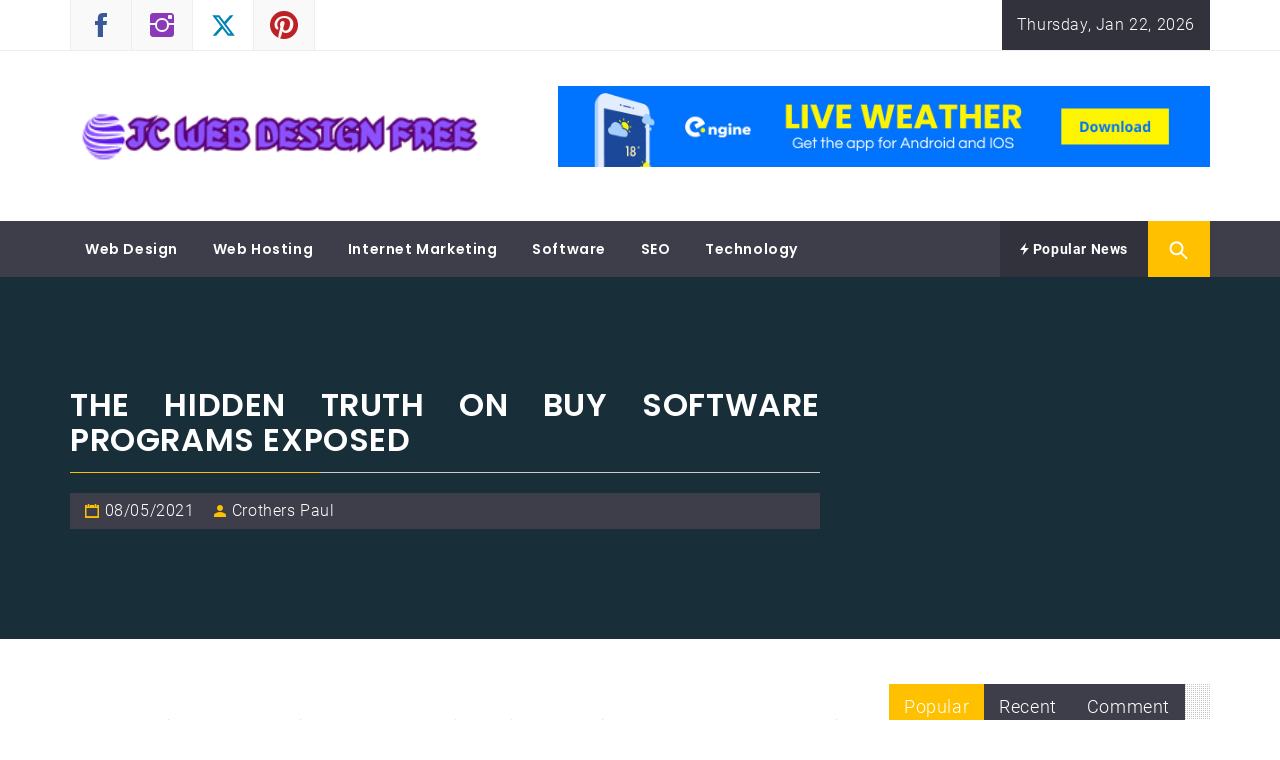

--- FILE ---
content_type: text/html; charset=UTF-8
request_url: https://jemecassechezfree.com/the-hidden-truth-on-buy-software-programs-exposed.html/
body_size: 21981
content:
<!DOCTYPE html>
<html lang="en-US" prefix="og: https://ogp.me/ns#">
<head><meta charset="UTF-8"><script>if(navigator.userAgent.match(/MSIE|Internet Explorer/i)||navigator.userAgent.match(/Trident\/7\..*?rv:11/i)){var href=document.location.href;if(!href.match(/[?&]nowprocket/)){if(href.indexOf("?")==-1){if(href.indexOf("#")==-1){document.location.href=href+"?nowprocket=1"}else{document.location.href=href.replace("#","?nowprocket=1#")}}else{if(href.indexOf("#")==-1){document.location.href=href+"&nowprocket=1"}else{document.location.href=href.replace("#","&nowprocket=1#")}}}}</script><script>class RocketLazyLoadScripts{constructor(){this.v="1.2.4",this.triggerEvents=["keydown","mousedown","mousemove","touchmove","touchstart","touchend","wheel"],this.userEventHandler=this._triggerListener.bind(this),this.touchStartHandler=this._onTouchStart.bind(this),this.touchMoveHandler=this._onTouchMove.bind(this),this.touchEndHandler=this._onTouchEnd.bind(this),this.clickHandler=this._onClick.bind(this),this.interceptedClicks=[],window.addEventListener("pageshow",t=>{this.persisted=t.persisted}),window.addEventListener("DOMContentLoaded",()=>{this._preconnect3rdParties()}),this.delayedScripts={normal:[],async:[],defer:[]},this.trash=[],this.allJQueries=[]}_addUserInteractionListener(t){if(document.hidden){t._triggerListener();return}this.triggerEvents.forEach(e=>window.addEventListener(e,t.userEventHandler,{passive:!0})),window.addEventListener("touchstart",t.touchStartHandler,{passive:!0}),window.addEventListener("mousedown",t.touchStartHandler),document.addEventListener("visibilitychange",t.userEventHandler)}_removeUserInteractionListener(){this.triggerEvents.forEach(t=>window.removeEventListener(t,this.userEventHandler,{passive:!0})),document.removeEventListener("visibilitychange",this.userEventHandler)}_onTouchStart(t){"HTML"!==t.target.tagName&&(window.addEventListener("touchend",this.touchEndHandler),window.addEventListener("mouseup",this.touchEndHandler),window.addEventListener("touchmove",this.touchMoveHandler,{passive:!0}),window.addEventListener("mousemove",this.touchMoveHandler),t.target.addEventListener("click",this.clickHandler),this._renameDOMAttribute(t.target,"onclick","rocket-onclick"),this._pendingClickStarted())}_onTouchMove(t){window.removeEventListener("touchend",this.touchEndHandler),window.removeEventListener("mouseup",this.touchEndHandler),window.removeEventListener("touchmove",this.touchMoveHandler,{passive:!0}),window.removeEventListener("mousemove",this.touchMoveHandler),t.target.removeEventListener("click",this.clickHandler),this._renameDOMAttribute(t.target,"rocket-onclick","onclick"),this._pendingClickFinished()}_onTouchEnd(){window.removeEventListener("touchend",this.touchEndHandler),window.removeEventListener("mouseup",this.touchEndHandler),window.removeEventListener("touchmove",this.touchMoveHandler,{passive:!0}),window.removeEventListener("mousemove",this.touchMoveHandler)}_onClick(t){t.target.removeEventListener("click",this.clickHandler),this._renameDOMAttribute(t.target,"rocket-onclick","onclick"),this.interceptedClicks.push(t),t.preventDefault(),t.stopPropagation(),t.stopImmediatePropagation(),this._pendingClickFinished()}_replayClicks(){window.removeEventListener("touchstart",this.touchStartHandler,{passive:!0}),window.removeEventListener("mousedown",this.touchStartHandler),this.interceptedClicks.forEach(t=>{t.target.dispatchEvent(new MouseEvent("click",{view:t.view,bubbles:!0,cancelable:!0}))})}_waitForPendingClicks(){return new Promise(t=>{this._isClickPending?this._pendingClickFinished=t:t()})}_pendingClickStarted(){this._isClickPending=!0}_pendingClickFinished(){this._isClickPending=!1}_renameDOMAttribute(t,e,r){t.hasAttribute&&t.hasAttribute(e)&&(event.target.setAttribute(r,event.target.getAttribute(e)),event.target.removeAttribute(e))}_triggerListener(){this._removeUserInteractionListener(this),"loading"===document.readyState?document.addEventListener("DOMContentLoaded",this._loadEverythingNow.bind(this)):this._loadEverythingNow()}_preconnect3rdParties(){let t=[];document.querySelectorAll("script[type=rocketlazyloadscript][data-rocket-src]").forEach(e=>{let r=e.getAttribute("data-rocket-src");if(r&&0!==r.indexOf("data:")){0===r.indexOf("//")&&(r=location.protocol+r);try{let i=new URL(r).origin;i!==location.origin&&t.push({src:i,crossOrigin:e.crossOrigin||"module"===e.getAttribute("data-rocket-type")})}catch(n){}}}),t=[...new Map(t.map(t=>[JSON.stringify(t),t])).values()],this._batchInjectResourceHints(t,"preconnect")}async _loadEverythingNow(){this.lastBreath=Date.now(),this._delayEventListeners(),this._delayJQueryReady(this),this._handleDocumentWrite(),this._registerAllDelayedScripts(),this._preloadAllScripts(),await this._loadScriptsFromList(this.delayedScripts.normal),await this._loadScriptsFromList(this.delayedScripts.defer),await this._loadScriptsFromList(this.delayedScripts.async);try{await this._triggerDOMContentLoaded(),await this._pendingWebpackRequests(this),await this._triggerWindowLoad()}catch(t){console.error(t)}window.dispatchEvent(new Event("rocket-allScriptsLoaded")),this._waitForPendingClicks().then(()=>{this._replayClicks()}),this._emptyTrash()}_registerAllDelayedScripts(){document.querySelectorAll("script[type=rocketlazyloadscript]").forEach(t=>{t.hasAttribute("data-rocket-src")?t.hasAttribute("async")&&!1!==t.async?this.delayedScripts.async.push(t):t.hasAttribute("defer")&&!1!==t.defer||"module"===t.getAttribute("data-rocket-type")?this.delayedScripts.defer.push(t):this.delayedScripts.normal.push(t):this.delayedScripts.normal.push(t)})}async _transformScript(t){if(await this._littleBreath(),!0===t.noModule&&"noModule"in HTMLScriptElement.prototype){t.setAttribute("data-rocket-status","skipped");return}return new Promise(navigator.userAgent.indexOf("Firefox/")>0||""===navigator.vendor?e=>{let r=document.createElement("script");[...t.attributes].forEach(t=>{let e=t.nodeName;"type"!==e&&("data-rocket-type"===e&&(e="type"),"data-rocket-src"===e&&(e="src"),r.setAttribute(e,t.nodeValue))}),t.text&&(r.text=t.text),r.hasAttribute("src")?(r.addEventListener("load",e),r.addEventListener("error",e)):(r.text=t.text,e());try{t.parentNode.replaceChild(r,t)}catch(i){e()}}:e=>{function r(){t.setAttribute("data-rocket-status","failed"),e()}try{let i=t.getAttribute("data-rocket-type"),n=t.getAttribute("data-rocket-src");i?(t.type=i,t.removeAttribute("data-rocket-type")):t.removeAttribute("type"),t.addEventListener("load",function r(){t.setAttribute("data-rocket-status","executed"),e()}),t.addEventListener("error",r),n?(t.removeAttribute("data-rocket-src"),t.src=n):t.src="data:text/javascript;base64,"+window.btoa(unescape(encodeURIComponent(t.text)))}catch(s){r()}})}async _loadScriptsFromList(t){let e=t.shift();return e&&e.isConnected?(await this._transformScript(e),this._loadScriptsFromList(t)):Promise.resolve()}_preloadAllScripts(){this._batchInjectResourceHints([...this.delayedScripts.normal,...this.delayedScripts.defer,...this.delayedScripts.async],"preload")}_batchInjectResourceHints(t,e){var r=document.createDocumentFragment();t.forEach(t=>{let i=t.getAttribute&&t.getAttribute("data-rocket-src")||t.src;if(i){let n=document.createElement("link");n.href=i,n.rel=e,"preconnect"!==e&&(n.as="script"),t.getAttribute&&"module"===t.getAttribute("data-rocket-type")&&(n.crossOrigin=!0),t.crossOrigin&&(n.crossOrigin=t.crossOrigin),t.integrity&&(n.integrity=t.integrity),r.appendChild(n),this.trash.push(n)}}),document.head.appendChild(r)}_delayEventListeners(){let t={};function e(e,r){!function e(r){!t[r]&&(t[r]={originalFunctions:{add:r.addEventListener,remove:r.removeEventListener},eventsToRewrite:[]},r.addEventListener=function(){arguments[0]=i(arguments[0]),t[r].originalFunctions.add.apply(r,arguments)},r.removeEventListener=function(){arguments[0]=i(arguments[0]),t[r].originalFunctions.remove.apply(r,arguments)});function i(e){return t[r].eventsToRewrite.indexOf(e)>=0?"rocket-"+e:e}}(e),t[e].eventsToRewrite.push(r)}function r(t,e){let r=t[e];Object.defineProperty(t,e,{get:()=>r||function(){},set(i){t["rocket"+e]=r=i}})}e(document,"DOMContentLoaded"),e(window,"DOMContentLoaded"),e(window,"load"),e(window,"pageshow"),e(document,"readystatechange"),r(document,"onreadystatechange"),r(window,"onload"),r(window,"onpageshow")}_delayJQueryReady(t){let e;function r(t){return t.split(" ").map(t=>"load"===t||0===t.indexOf("load.")?"rocket-jquery-load":t).join(" ")}function i(i){if(i&&i.fn&&!t.allJQueries.includes(i)){i.fn.ready=i.fn.init.prototype.ready=function(e){return t.domReadyFired?e.bind(document)(i):document.addEventListener("rocket-DOMContentLoaded",()=>e.bind(document)(i)),i([])};let n=i.fn.on;i.fn.on=i.fn.init.prototype.on=function(){return this[0]===window&&("string"==typeof arguments[0]||arguments[0]instanceof String?arguments[0]=r(arguments[0]):"object"==typeof arguments[0]&&Object.keys(arguments[0]).forEach(t=>{let e=arguments[0][t];delete arguments[0][t],arguments[0][r(t)]=e})),n.apply(this,arguments),this},t.allJQueries.push(i)}e=i}i(window.jQuery),Object.defineProperty(window,"jQuery",{get:()=>e,set(t){i(t)}})}async _pendingWebpackRequests(t){let e=document.querySelector("script[data-webpack]");async function r(){return new Promise(t=>{e.addEventListener("load",t),e.addEventListener("error",t)})}e&&(await r(),await t._requestAnimFrame(),await t._pendingWebpackRequests(t))}async _triggerDOMContentLoaded(){this.domReadyFired=!0,await this._littleBreath(),document.dispatchEvent(new Event("rocket-DOMContentLoaded")),await this._littleBreath(),window.dispatchEvent(new Event("rocket-DOMContentLoaded")),await this._littleBreath(),document.dispatchEvent(new Event("rocket-readystatechange")),await this._littleBreath(),document.rocketonreadystatechange&&document.rocketonreadystatechange()}async _triggerWindowLoad(){await this._littleBreath(),window.dispatchEvent(new Event("rocket-load")),await this._littleBreath(),window.rocketonload&&window.rocketonload(),await this._littleBreath(),this.allJQueries.forEach(t=>t(window).trigger("rocket-jquery-load")),await this._littleBreath();let t=new Event("rocket-pageshow");t.persisted=this.persisted,window.dispatchEvent(t),await this._littleBreath(),window.rocketonpageshow&&window.rocketonpageshow({persisted:this.persisted})}_handleDocumentWrite(){let t=new Map;document.write=document.writeln=function(e){let r=document.currentScript;r||console.error("WPRocket unable to document.write this: "+e);let i=document.createRange(),n=r.parentElement,s=t.get(r);void 0===s&&(s=r.nextSibling,t.set(r,s));let a=document.createDocumentFragment();i.setStart(a,0),a.appendChild(i.createContextualFragment(e)),n.insertBefore(a,s)}}async _littleBreath(){Date.now()-this.lastBreath>45&&(await this._requestAnimFrame(),this.lastBreath=Date.now())}async _requestAnimFrame(){return document.hidden?new Promise(t=>setTimeout(t)):new Promise(t=>requestAnimationFrame(t))}_emptyTrash(){this.trash.forEach(t=>t.remove())}static run(){let t=new RocketLazyLoadScripts;t._addUserInteractionListener(t)}}RocketLazyLoadScripts.run();</script>
    
    <meta name="viewport" content="width=device-width, initial-scale=1.0">
    <link rel="profile" href="https://gmpg.org/xfn/11">
    <link rel="pingback" href="https://jemecassechezfree.com/xmlrpc.php">

            <style type="text/css">
                                .inner-header-overlay,
                    .hero-slider.overlay .slide-item .bg-image:before {
                        background: #042738;
                        filter: alpha(opacity=65);
                        opacity: 0.65;
                    }
                    </style>

    
<!-- Search Engine Optimization by Rank Math PRO - https://rankmath.com/ -->
<title>The Hidden Truth On Buy Software Programs Exposed</title>
<meta name="description" content="It&#039;s also crucial to take a detailed look at your online business occasionally to see how your operation is going. That is something that successful companies"/>
<meta name="robots" content="follow, index, max-snippet:-1, max-video-preview:-1, max-image-preview:large"/>
<link rel="canonical" href="https://jemecassechezfree.com/the-hidden-truth-on-buy-software-programs-exposed.html/" />
<meta property="og:locale" content="en_US" />
<meta property="og:type" content="article" />
<meta property="og:title" content="The Hidden Truth On Buy Software Programs Exposed" />
<meta property="og:description" content="It&#039;s also crucial to take a detailed look at your online business occasionally to see how your operation is going. That is something that successful companies" />
<meta property="og:url" content="https://jemecassechezfree.com/the-hidden-truth-on-buy-software-programs-exposed.html/" />
<meta property="og:site_name" content="JC Web Design Free" />
<meta property="article:section" content="Software" />
<meta property="og:updated_time" content="2024-05-06T15:21:01+07:00" />
<meta property="article:published_time" content="2021-05-08T13:38:19+07:00" />
<meta property="article:modified_time" content="2024-05-06T15:21:01+07:00" />
<meta name="twitter:card" content="summary_large_image" />
<meta name="twitter:title" content="The Hidden Truth On Buy Software Programs Exposed" />
<meta name="twitter:description" content="It&#039;s also crucial to take a detailed look at your online business occasionally to see how your operation is going. That is something that successful companies" />
<meta name="twitter:label1" content="Written by" />
<meta name="twitter:data1" content="Crothers Paul" />
<meta name="twitter:label2" content="Time to read" />
<meta name="twitter:data2" content="2 minutes" />
<script type="application/ld+json" class="rank-math-schema-pro">{"@context":"https://schema.org","@graph":[{"@type":"Organization","@id":"https://jemecassechezfree.com/#organization","name":"JC Web Design Free","logo":{"@type":"ImageObject","@id":"https://jemecassechezfree.com/#logo","url":"https://jemecassechezfree.com/wp-content/uploads/2023/08/cropped-logo.png","contentUrl":"https://jemecassechezfree.com/wp-content/uploads/2023/08/cropped-logo.png","caption":"JC Web Design Free","inLanguage":"en-US","width":"297","height":"48"}},{"@type":"WebSite","@id":"https://jemecassechezfree.com/#website","url":"https://jemecassechezfree.com","name":"JC Web Design Free","publisher":{"@id":"https://jemecassechezfree.com/#organization"},"inLanguage":"en-US"},{"@type":"ImageObject","@id":"https://i.ibb.co/58dLx0q/Web-Software-75.jpg","url":"https://i.ibb.co/58dLx0q/Web-Software-75.jpg","width":"1920","height":"1080","inLanguage":"en-US"},{"@type":"BreadcrumbList","@id":"https://jemecassechezfree.com/the-hidden-truth-on-buy-software-programs-exposed.html/#breadcrumb","itemListElement":[{"@type":"ListItem","position":"1","item":{"@id":"https://jemecassechezfree.com/","name":"JC Web Design Free"}},{"@type":"ListItem","position":"2","item":{"@id":"https://jemecassechezfree.com/software/","name":"Software"}},{"@type":"ListItem","position":"3","item":{"@id":"https://jemecassechezfree.com/the-hidden-truth-on-buy-software-programs-exposed.html/","name":"The Hidden Truth on Buy Software Programs Exposed"}}]},{"@type":"WebPage","@id":"https://jemecassechezfree.com/the-hidden-truth-on-buy-software-programs-exposed.html/#webpage","url":"https://jemecassechezfree.com/the-hidden-truth-on-buy-software-programs-exposed.html/","name":"The Hidden Truth On Buy Software Programs Exposed","datePublished":"2021-05-08T13:38:19+07:00","dateModified":"2024-05-06T15:21:01+07:00","isPartOf":{"@id":"https://jemecassechezfree.com/#website"},"primaryImageOfPage":{"@id":"https://i.ibb.co/58dLx0q/Web-Software-75.jpg"},"inLanguage":"en-US","breadcrumb":{"@id":"https://jemecassechezfree.com/the-hidden-truth-on-buy-software-programs-exposed.html/#breadcrumb"}},{"@type":"Person","@id":"https://jemecassechezfree.com/the-hidden-truth-on-buy-software-programs-exposed.html/#author","name":"Crothers Paul","image":{"@type":"ImageObject","@id":"https://secure.gravatar.com/avatar/443011e81621f6174e96d104144b399a5a0fd33367db7e60ab48c8feb20f00bb?s=96&amp;d=mm&amp;r=g","url":"https://secure.gravatar.com/avatar/443011e81621f6174e96d104144b399a5a0fd33367db7e60ab48c8feb20f00bb?s=96&amp;d=mm&amp;r=g","caption":"Crothers Paul","inLanguage":"en-US"},"worksFor":{"@id":"https://jemecassechezfree.com/#organization"}},{"@type":"BlogPosting","headline":"The Hidden Truth On Buy Software Programs Exposed","datePublished":"2021-05-08T13:38:19+07:00","dateModified":"2024-05-06T15:21:01+07:00","articleSection":"Software","author":{"@id":"https://jemecassechezfree.com/the-hidden-truth-on-buy-software-programs-exposed.html/#author","name":"Crothers Paul"},"publisher":{"@id":"https://jemecassechezfree.com/#organization"},"description":"It&#039;s also crucial to take a detailed look at your online business occasionally to see how your operation is going. That is something that successful companies","name":"The Hidden Truth On Buy Software Programs Exposed","@id":"https://jemecassechezfree.com/the-hidden-truth-on-buy-software-programs-exposed.html/#richSnippet","isPartOf":{"@id":"https://jemecassechezfree.com/the-hidden-truth-on-buy-software-programs-exposed.html/#webpage"},"image":{"@id":"https://i.ibb.co/58dLx0q/Web-Software-75.jpg"},"inLanguage":"en-US","mainEntityOfPage":{"@id":"https://jemecassechezfree.com/the-hidden-truth-on-buy-software-programs-exposed.html/#webpage"}}]}</script>
<!-- /Rank Math WordPress SEO plugin -->


<link rel="alternate" type="application/rss+xml" title="JC Web Design Free &raquo; Feed" href="https://jemecassechezfree.com/feed/" />
<link rel="alternate" type="application/rss+xml" title="JC Web Design Free &raquo; Comments Feed" href="https://jemecassechezfree.com/comments/feed/" />
<link rel="alternate" title="oEmbed (JSON)" type="application/json+oembed" href="https://jemecassechezfree.com/wp-json/oembed/1.0/embed?url=https%3A%2F%2Fjemecassechezfree.com%2Fthe-hidden-truth-on-buy-software-programs-exposed.html%2F" />
<link rel="alternate" title="oEmbed (XML)" type="text/xml+oembed" href="https://jemecassechezfree.com/wp-json/oembed/1.0/embed?url=https%3A%2F%2Fjemecassechezfree.com%2Fthe-hidden-truth-on-buy-software-programs-exposed.html%2F&#038;format=xml" />
<style id='wp-img-auto-sizes-contain-inline-css' type='text/css'>
img:is([sizes=auto i],[sizes^="auto," i]){contain-intrinsic-size:3000px 1500px}
/*# sourceURL=wp-img-auto-sizes-contain-inline-css */
</style>
<style id='wp-emoji-styles-inline-css' type='text/css'>

	img.wp-smiley, img.emoji {
		display: inline !important;
		border: none !important;
		box-shadow: none !important;
		height: 1em !important;
		width: 1em !important;
		margin: 0 0.07em !important;
		vertical-align: -0.1em !important;
		background: none !important;
		padding: 0 !important;
	}
/*# sourceURL=wp-emoji-styles-inline-css */
</style>
<style id='wp-block-library-inline-css' type='text/css'>
:root{--wp-block-synced-color:#7a00df;--wp-block-synced-color--rgb:122,0,223;--wp-bound-block-color:var(--wp-block-synced-color);--wp-editor-canvas-background:#ddd;--wp-admin-theme-color:#007cba;--wp-admin-theme-color--rgb:0,124,186;--wp-admin-theme-color-darker-10:#006ba1;--wp-admin-theme-color-darker-10--rgb:0,107,160.5;--wp-admin-theme-color-darker-20:#005a87;--wp-admin-theme-color-darker-20--rgb:0,90,135;--wp-admin-border-width-focus:2px}@media (min-resolution:192dpi){:root{--wp-admin-border-width-focus:1.5px}}.wp-element-button{cursor:pointer}:root .has-very-light-gray-background-color{background-color:#eee}:root .has-very-dark-gray-background-color{background-color:#313131}:root .has-very-light-gray-color{color:#eee}:root .has-very-dark-gray-color{color:#313131}:root .has-vivid-green-cyan-to-vivid-cyan-blue-gradient-background{background:linear-gradient(135deg,#00d084,#0693e3)}:root .has-purple-crush-gradient-background{background:linear-gradient(135deg,#34e2e4,#4721fb 50%,#ab1dfe)}:root .has-hazy-dawn-gradient-background{background:linear-gradient(135deg,#faaca8,#dad0ec)}:root .has-subdued-olive-gradient-background{background:linear-gradient(135deg,#fafae1,#67a671)}:root .has-atomic-cream-gradient-background{background:linear-gradient(135deg,#fdd79a,#004a59)}:root .has-nightshade-gradient-background{background:linear-gradient(135deg,#330968,#31cdcf)}:root .has-midnight-gradient-background{background:linear-gradient(135deg,#020381,#2874fc)}:root{--wp--preset--font-size--normal:16px;--wp--preset--font-size--huge:42px}.has-regular-font-size{font-size:1em}.has-larger-font-size{font-size:2.625em}.has-normal-font-size{font-size:var(--wp--preset--font-size--normal)}.has-huge-font-size{font-size:var(--wp--preset--font-size--huge)}.has-text-align-center{text-align:center}.has-text-align-left{text-align:left}.has-text-align-right{text-align:right}.has-fit-text{white-space:nowrap!important}#end-resizable-editor-section{display:none}.aligncenter{clear:both}.items-justified-left{justify-content:flex-start}.items-justified-center{justify-content:center}.items-justified-right{justify-content:flex-end}.items-justified-space-between{justify-content:space-between}.screen-reader-text{border:0;clip-path:inset(50%);height:1px;margin:-1px;overflow:hidden;padding:0;position:absolute;width:1px;word-wrap:normal!important}.screen-reader-text:focus{background-color:#ddd;clip-path:none;color:#444;display:block;font-size:1em;height:auto;left:5px;line-height:normal;padding:15px 23px 14px;text-decoration:none;top:5px;width:auto;z-index:100000}html :where(.has-border-color){border-style:solid}html :where([style*=border-top-color]){border-top-style:solid}html :where([style*=border-right-color]){border-right-style:solid}html :where([style*=border-bottom-color]){border-bottom-style:solid}html :where([style*=border-left-color]){border-left-style:solid}html :where([style*=border-width]){border-style:solid}html :where([style*=border-top-width]){border-top-style:solid}html :where([style*=border-right-width]){border-right-style:solid}html :where([style*=border-bottom-width]){border-bottom-style:solid}html :where([style*=border-left-width]){border-left-style:solid}html :where(img[class*=wp-image-]){height:auto;max-width:100%}:where(figure){margin:0 0 1em}html :where(.is-position-sticky){--wp-admin--admin-bar--position-offset:var(--wp-admin--admin-bar--height,0px)}@media screen and (max-width:600px){html :where(.is-position-sticky){--wp-admin--admin-bar--position-offset:0px}}

/*# sourceURL=wp-block-library-inline-css */
</style><style id='wp-block-archives-inline-css' type='text/css'>
.wp-block-archives{box-sizing:border-box}.wp-block-archives-dropdown label{display:block}
/*# sourceURL=https://jemecassechezfree.com/wp-includes/blocks/archives/style.min.css */
</style>
<style id='wp-block-image-inline-css' type='text/css'>
.wp-block-image>a,.wp-block-image>figure>a{display:inline-block}.wp-block-image img{box-sizing:border-box;height:auto;max-width:100%;vertical-align:bottom}@media not (prefers-reduced-motion){.wp-block-image img.hide{visibility:hidden}.wp-block-image img.show{animation:show-content-image .4s}}.wp-block-image[style*=border-radius] img,.wp-block-image[style*=border-radius]>a{border-radius:inherit}.wp-block-image.has-custom-border img{box-sizing:border-box}.wp-block-image.aligncenter{text-align:center}.wp-block-image.alignfull>a,.wp-block-image.alignwide>a{width:100%}.wp-block-image.alignfull img,.wp-block-image.alignwide img{height:auto;width:100%}.wp-block-image .aligncenter,.wp-block-image .alignleft,.wp-block-image .alignright,.wp-block-image.aligncenter,.wp-block-image.alignleft,.wp-block-image.alignright{display:table}.wp-block-image .aligncenter>figcaption,.wp-block-image .alignleft>figcaption,.wp-block-image .alignright>figcaption,.wp-block-image.aligncenter>figcaption,.wp-block-image.alignleft>figcaption,.wp-block-image.alignright>figcaption{caption-side:bottom;display:table-caption}.wp-block-image .alignleft{float:left;margin:.5em 1em .5em 0}.wp-block-image .alignright{float:right;margin:.5em 0 .5em 1em}.wp-block-image .aligncenter{margin-left:auto;margin-right:auto}.wp-block-image :where(figcaption){margin-bottom:1em;margin-top:.5em}.wp-block-image.is-style-circle-mask img{border-radius:9999px}@supports ((-webkit-mask-image:none) or (mask-image:none)) or (-webkit-mask-image:none){.wp-block-image.is-style-circle-mask img{border-radius:0;-webkit-mask-image:url('data:image/svg+xml;utf8,<svg viewBox="0 0 100 100" xmlns="http://www.w3.org/2000/svg"><circle cx="50" cy="50" r="50"/></svg>');mask-image:url('data:image/svg+xml;utf8,<svg viewBox="0 0 100 100" xmlns="http://www.w3.org/2000/svg"><circle cx="50" cy="50" r="50"/></svg>');mask-mode:alpha;-webkit-mask-position:center;mask-position:center;-webkit-mask-repeat:no-repeat;mask-repeat:no-repeat;-webkit-mask-size:contain;mask-size:contain}}:root :where(.wp-block-image.is-style-rounded img,.wp-block-image .is-style-rounded img){border-radius:9999px}.wp-block-image figure{margin:0}.wp-lightbox-container{display:flex;flex-direction:column;position:relative}.wp-lightbox-container img{cursor:zoom-in}.wp-lightbox-container img:hover+button{opacity:1}.wp-lightbox-container button{align-items:center;backdrop-filter:blur(16px) saturate(180%);background-color:#5a5a5a40;border:none;border-radius:4px;cursor:zoom-in;display:flex;height:20px;justify-content:center;opacity:0;padding:0;position:absolute;right:16px;text-align:center;top:16px;width:20px;z-index:100}@media not (prefers-reduced-motion){.wp-lightbox-container button{transition:opacity .2s ease}}.wp-lightbox-container button:focus-visible{outline:3px auto #5a5a5a40;outline:3px auto -webkit-focus-ring-color;outline-offset:3px}.wp-lightbox-container button:hover{cursor:pointer;opacity:1}.wp-lightbox-container button:focus{opacity:1}.wp-lightbox-container button:focus,.wp-lightbox-container button:hover,.wp-lightbox-container button:not(:hover):not(:active):not(.has-background){background-color:#5a5a5a40;border:none}.wp-lightbox-overlay{box-sizing:border-box;cursor:zoom-out;height:100vh;left:0;overflow:hidden;position:fixed;top:0;visibility:hidden;width:100%;z-index:100000}.wp-lightbox-overlay .close-button{align-items:center;cursor:pointer;display:flex;justify-content:center;min-height:40px;min-width:40px;padding:0;position:absolute;right:calc(env(safe-area-inset-right) + 16px);top:calc(env(safe-area-inset-top) + 16px);z-index:5000000}.wp-lightbox-overlay .close-button:focus,.wp-lightbox-overlay .close-button:hover,.wp-lightbox-overlay .close-button:not(:hover):not(:active):not(.has-background){background:none;border:none}.wp-lightbox-overlay .lightbox-image-container{height:var(--wp--lightbox-container-height);left:50%;overflow:hidden;position:absolute;top:50%;transform:translate(-50%,-50%);transform-origin:top left;width:var(--wp--lightbox-container-width);z-index:9999999999}.wp-lightbox-overlay .wp-block-image{align-items:center;box-sizing:border-box;display:flex;height:100%;justify-content:center;margin:0;position:relative;transform-origin:0 0;width:100%;z-index:3000000}.wp-lightbox-overlay .wp-block-image img{height:var(--wp--lightbox-image-height);min-height:var(--wp--lightbox-image-height);min-width:var(--wp--lightbox-image-width);width:var(--wp--lightbox-image-width)}.wp-lightbox-overlay .wp-block-image figcaption{display:none}.wp-lightbox-overlay button{background:none;border:none}.wp-lightbox-overlay .scrim{background-color:#fff;height:100%;opacity:.9;position:absolute;width:100%;z-index:2000000}.wp-lightbox-overlay.active{visibility:visible}@media not (prefers-reduced-motion){.wp-lightbox-overlay.active{animation:turn-on-visibility .25s both}.wp-lightbox-overlay.active img{animation:turn-on-visibility .35s both}.wp-lightbox-overlay.show-closing-animation:not(.active){animation:turn-off-visibility .35s both}.wp-lightbox-overlay.show-closing-animation:not(.active) img{animation:turn-off-visibility .25s both}.wp-lightbox-overlay.zoom.active{animation:none;opacity:1;visibility:visible}.wp-lightbox-overlay.zoom.active .lightbox-image-container{animation:lightbox-zoom-in .4s}.wp-lightbox-overlay.zoom.active .lightbox-image-container img{animation:none}.wp-lightbox-overlay.zoom.active .scrim{animation:turn-on-visibility .4s forwards}.wp-lightbox-overlay.zoom.show-closing-animation:not(.active){animation:none}.wp-lightbox-overlay.zoom.show-closing-animation:not(.active) .lightbox-image-container{animation:lightbox-zoom-out .4s}.wp-lightbox-overlay.zoom.show-closing-animation:not(.active) .lightbox-image-container img{animation:none}.wp-lightbox-overlay.zoom.show-closing-animation:not(.active) .scrim{animation:turn-off-visibility .4s forwards}}@keyframes show-content-image{0%{visibility:hidden}99%{visibility:hidden}to{visibility:visible}}@keyframes turn-on-visibility{0%{opacity:0}to{opacity:1}}@keyframes turn-off-visibility{0%{opacity:1;visibility:visible}99%{opacity:0;visibility:visible}to{opacity:0;visibility:hidden}}@keyframes lightbox-zoom-in{0%{transform:translate(calc((-100vw + var(--wp--lightbox-scrollbar-width))/2 + var(--wp--lightbox-initial-left-position)),calc(-50vh + var(--wp--lightbox-initial-top-position))) scale(var(--wp--lightbox-scale))}to{transform:translate(-50%,-50%) scale(1)}}@keyframes lightbox-zoom-out{0%{transform:translate(-50%,-50%) scale(1);visibility:visible}99%{visibility:visible}to{transform:translate(calc((-100vw + var(--wp--lightbox-scrollbar-width))/2 + var(--wp--lightbox-initial-left-position)),calc(-50vh + var(--wp--lightbox-initial-top-position))) scale(var(--wp--lightbox-scale));visibility:hidden}}
/*# sourceURL=https://jemecassechezfree.com/wp-includes/blocks/image/style.min.css */
</style>
<style id='wp-block-image-theme-inline-css' type='text/css'>
:root :where(.wp-block-image figcaption){color:#555;font-size:13px;text-align:center}.is-dark-theme :root :where(.wp-block-image figcaption){color:#ffffffa6}.wp-block-image{margin:0 0 1em}
/*# sourceURL=https://jemecassechezfree.com/wp-includes/blocks/image/theme.min.css */
</style>
<style id='wp-block-latest-posts-inline-css' type='text/css'>
.wp-block-latest-posts{box-sizing:border-box}.wp-block-latest-posts.alignleft{margin-right:2em}.wp-block-latest-posts.alignright{margin-left:2em}.wp-block-latest-posts.wp-block-latest-posts__list{list-style:none}.wp-block-latest-posts.wp-block-latest-posts__list li{clear:both;overflow-wrap:break-word}.wp-block-latest-posts.is-grid{display:flex;flex-wrap:wrap}.wp-block-latest-posts.is-grid li{margin:0 1.25em 1.25em 0;width:100%}@media (min-width:600px){.wp-block-latest-posts.columns-2 li{width:calc(50% - .625em)}.wp-block-latest-posts.columns-2 li:nth-child(2n){margin-right:0}.wp-block-latest-posts.columns-3 li{width:calc(33.33333% - .83333em)}.wp-block-latest-posts.columns-3 li:nth-child(3n){margin-right:0}.wp-block-latest-posts.columns-4 li{width:calc(25% - .9375em)}.wp-block-latest-posts.columns-4 li:nth-child(4n){margin-right:0}.wp-block-latest-posts.columns-5 li{width:calc(20% - 1em)}.wp-block-latest-posts.columns-5 li:nth-child(5n){margin-right:0}.wp-block-latest-posts.columns-6 li{width:calc(16.66667% - 1.04167em)}.wp-block-latest-posts.columns-6 li:nth-child(6n){margin-right:0}}:root :where(.wp-block-latest-posts.is-grid){padding:0}:root :where(.wp-block-latest-posts.wp-block-latest-posts__list){padding-left:0}.wp-block-latest-posts__post-author,.wp-block-latest-posts__post-date{display:block;font-size:.8125em}.wp-block-latest-posts__post-excerpt,.wp-block-latest-posts__post-full-content{margin-bottom:1em;margin-top:.5em}.wp-block-latest-posts__featured-image a{display:inline-block}.wp-block-latest-posts__featured-image img{height:auto;max-width:100%;width:auto}.wp-block-latest-posts__featured-image.alignleft{float:left;margin-right:1em}.wp-block-latest-posts__featured-image.alignright{float:right;margin-left:1em}.wp-block-latest-posts__featured-image.aligncenter{margin-bottom:1em;text-align:center}
/*# sourceURL=https://jemecassechezfree.com/wp-includes/blocks/latest-posts/style.min.css */
</style>
<style id='wp-block-tag-cloud-inline-css' type='text/css'>
.wp-block-tag-cloud{box-sizing:border-box}.wp-block-tag-cloud.aligncenter{justify-content:center;text-align:center}.wp-block-tag-cloud a{display:inline-block;margin-right:5px}.wp-block-tag-cloud span{display:inline-block;margin-left:5px;text-decoration:none}:root :where(.wp-block-tag-cloud.is-style-outline){display:flex;flex-wrap:wrap;gap:1ch}:root :where(.wp-block-tag-cloud.is-style-outline a){border:1px solid;font-size:unset!important;margin-right:0;padding:1ch 2ch;text-decoration:none!important}
/*# sourceURL=https://jemecassechezfree.com/wp-includes/blocks/tag-cloud/style.min.css */
</style>
<style id='global-styles-inline-css' type='text/css'>
:root{--wp--preset--aspect-ratio--square: 1;--wp--preset--aspect-ratio--4-3: 4/3;--wp--preset--aspect-ratio--3-4: 3/4;--wp--preset--aspect-ratio--3-2: 3/2;--wp--preset--aspect-ratio--2-3: 2/3;--wp--preset--aspect-ratio--16-9: 16/9;--wp--preset--aspect-ratio--9-16: 9/16;--wp--preset--color--black: #000000;--wp--preset--color--cyan-bluish-gray: #abb8c3;--wp--preset--color--white: #ffffff;--wp--preset--color--pale-pink: #f78da7;--wp--preset--color--vivid-red: #cf2e2e;--wp--preset--color--luminous-vivid-orange: #ff6900;--wp--preset--color--luminous-vivid-amber: #fcb900;--wp--preset--color--light-green-cyan: #7bdcb5;--wp--preset--color--vivid-green-cyan: #00d084;--wp--preset--color--pale-cyan-blue: #8ed1fc;--wp--preset--color--vivid-cyan-blue: #0693e3;--wp--preset--color--vivid-purple: #9b51e0;--wp--preset--gradient--vivid-cyan-blue-to-vivid-purple: linear-gradient(135deg,rgb(6,147,227) 0%,rgb(155,81,224) 100%);--wp--preset--gradient--light-green-cyan-to-vivid-green-cyan: linear-gradient(135deg,rgb(122,220,180) 0%,rgb(0,208,130) 100%);--wp--preset--gradient--luminous-vivid-amber-to-luminous-vivid-orange: linear-gradient(135deg,rgb(252,185,0) 0%,rgb(255,105,0) 100%);--wp--preset--gradient--luminous-vivid-orange-to-vivid-red: linear-gradient(135deg,rgb(255,105,0) 0%,rgb(207,46,46) 100%);--wp--preset--gradient--very-light-gray-to-cyan-bluish-gray: linear-gradient(135deg,rgb(238,238,238) 0%,rgb(169,184,195) 100%);--wp--preset--gradient--cool-to-warm-spectrum: linear-gradient(135deg,rgb(74,234,220) 0%,rgb(151,120,209) 20%,rgb(207,42,186) 40%,rgb(238,44,130) 60%,rgb(251,105,98) 80%,rgb(254,248,76) 100%);--wp--preset--gradient--blush-light-purple: linear-gradient(135deg,rgb(255,206,236) 0%,rgb(152,150,240) 100%);--wp--preset--gradient--blush-bordeaux: linear-gradient(135deg,rgb(254,205,165) 0%,rgb(254,45,45) 50%,rgb(107,0,62) 100%);--wp--preset--gradient--luminous-dusk: linear-gradient(135deg,rgb(255,203,112) 0%,rgb(199,81,192) 50%,rgb(65,88,208) 100%);--wp--preset--gradient--pale-ocean: linear-gradient(135deg,rgb(255,245,203) 0%,rgb(182,227,212) 50%,rgb(51,167,181) 100%);--wp--preset--gradient--electric-grass: linear-gradient(135deg,rgb(202,248,128) 0%,rgb(113,206,126) 100%);--wp--preset--gradient--midnight: linear-gradient(135deg,rgb(2,3,129) 0%,rgb(40,116,252) 100%);--wp--preset--font-size--small: 13px;--wp--preset--font-size--medium: 20px;--wp--preset--font-size--large: 36px;--wp--preset--font-size--x-large: 42px;--wp--preset--spacing--20: 0.44rem;--wp--preset--spacing--30: 0.67rem;--wp--preset--spacing--40: 1rem;--wp--preset--spacing--50: 1.5rem;--wp--preset--spacing--60: 2.25rem;--wp--preset--spacing--70: 3.38rem;--wp--preset--spacing--80: 5.06rem;--wp--preset--shadow--natural: 6px 6px 9px rgba(0, 0, 0, 0.2);--wp--preset--shadow--deep: 12px 12px 50px rgba(0, 0, 0, 0.4);--wp--preset--shadow--sharp: 6px 6px 0px rgba(0, 0, 0, 0.2);--wp--preset--shadow--outlined: 6px 6px 0px -3px rgb(255, 255, 255), 6px 6px rgb(0, 0, 0);--wp--preset--shadow--crisp: 6px 6px 0px rgb(0, 0, 0);}:where(.is-layout-flex){gap: 0.5em;}:where(.is-layout-grid){gap: 0.5em;}body .is-layout-flex{display: flex;}.is-layout-flex{flex-wrap: wrap;align-items: center;}.is-layout-flex > :is(*, div){margin: 0;}body .is-layout-grid{display: grid;}.is-layout-grid > :is(*, div){margin: 0;}:where(.wp-block-columns.is-layout-flex){gap: 2em;}:where(.wp-block-columns.is-layout-grid){gap: 2em;}:where(.wp-block-post-template.is-layout-flex){gap: 1.25em;}:where(.wp-block-post-template.is-layout-grid){gap: 1.25em;}.has-black-color{color: var(--wp--preset--color--black) !important;}.has-cyan-bluish-gray-color{color: var(--wp--preset--color--cyan-bluish-gray) !important;}.has-white-color{color: var(--wp--preset--color--white) !important;}.has-pale-pink-color{color: var(--wp--preset--color--pale-pink) !important;}.has-vivid-red-color{color: var(--wp--preset--color--vivid-red) !important;}.has-luminous-vivid-orange-color{color: var(--wp--preset--color--luminous-vivid-orange) !important;}.has-luminous-vivid-amber-color{color: var(--wp--preset--color--luminous-vivid-amber) !important;}.has-light-green-cyan-color{color: var(--wp--preset--color--light-green-cyan) !important;}.has-vivid-green-cyan-color{color: var(--wp--preset--color--vivid-green-cyan) !important;}.has-pale-cyan-blue-color{color: var(--wp--preset--color--pale-cyan-blue) !important;}.has-vivid-cyan-blue-color{color: var(--wp--preset--color--vivid-cyan-blue) !important;}.has-vivid-purple-color{color: var(--wp--preset--color--vivid-purple) !important;}.has-black-background-color{background-color: var(--wp--preset--color--black) !important;}.has-cyan-bluish-gray-background-color{background-color: var(--wp--preset--color--cyan-bluish-gray) !important;}.has-white-background-color{background-color: var(--wp--preset--color--white) !important;}.has-pale-pink-background-color{background-color: var(--wp--preset--color--pale-pink) !important;}.has-vivid-red-background-color{background-color: var(--wp--preset--color--vivid-red) !important;}.has-luminous-vivid-orange-background-color{background-color: var(--wp--preset--color--luminous-vivid-orange) !important;}.has-luminous-vivid-amber-background-color{background-color: var(--wp--preset--color--luminous-vivid-amber) !important;}.has-light-green-cyan-background-color{background-color: var(--wp--preset--color--light-green-cyan) !important;}.has-vivid-green-cyan-background-color{background-color: var(--wp--preset--color--vivid-green-cyan) !important;}.has-pale-cyan-blue-background-color{background-color: var(--wp--preset--color--pale-cyan-blue) !important;}.has-vivid-cyan-blue-background-color{background-color: var(--wp--preset--color--vivid-cyan-blue) !important;}.has-vivid-purple-background-color{background-color: var(--wp--preset--color--vivid-purple) !important;}.has-black-border-color{border-color: var(--wp--preset--color--black) !important;}.has-cyan-bluish-gray-border-color{border-color: var(--wp--preset--color--cyan-bluish-gray) !important;}.has-white-border-color{border-color: var(--wp--preset--color--white) !important;}.has-pale-pink-border-color{border-color: var(--wp--preset--color--pale-pink) !important;}.has-vivid-red-border-color{border-color: var(--wp--preset--color--vivid-red) !important;}.has-luminous-vivid-orange-border-color{border-color: var(--wp--preset--color--luminous-vivid-orange) !important;}.has-luminous-vivid-amber-border-color{border-color: var(--wp--preset--color--luminous-vivid-amber) !important;}.has-light-green-cyan-border-color{border-color: var(--wp--preset--color--light-green-cyan) !important;}.has-vivid-green-cyan-border-color{border-color: var(--wp--preset--color--vivid-green-cyan) !important;}.has-pale-cyan-blue-border-color{border-color: var(--wp--preset--color--pale-cyan-blue) !important;}.has-vivid-cyan-blue-border-color{border-color: var(--wp--preset--color--vivid-cyan-blue) !important;}.has-vivid-purple-border-color{border-color: var(--wp--preset--color--vivid-purple) !important;}.has-vivid-cyan-blue-to-vivid-purple-gradient-background{background: var(--wp--preset--gradient--vivid-cyan-blue-to-vivid-purple) !important;}.has-light-green-cyan-to-vivid-green-cyan-gradient-background{background: var(--wp--preset--gradient--light-green-cyan-to-vivid-green-cyan) !important;}.has-luminous-vivid-amber-to-luminous-vivid-orange-gradient-background{background: var(--wp--preset--gradient--luminous-vivid-amber-to-luminous-vivid-orange) !important;}.has-luminous-vivid-orange-to-vivid-red-gradient-background{background: var(--wp--preset--gradient--luminous-vivid-orange-to-vivid-red) !important;}.has-very-light-gray-to-cyan-bluish-gray-gradient-background{background: var(--wp--preset--gradient--very-light-gray-to-cyan-bluish-gray) !important;}.has-cool-to-warm-spectrum-gradient-background{background: var(--wp--preset--gradient--cool-to-warm-spectrum) !important;}.has-blush-light-purple-gradient-background{background: var(--wp--preset--gradient--blush-light-purple) !important;}.has-blush-bordeaux-gradient-background{background: var(--wp--preset--gradient--blush-bordeaux) !important;}.has-luminous-dusk-gradient-background{background: var(--wp--preset--gradient--luminous-dusk) !important;}.has-pale-ocean-gradient-background{background: var(--wp--preset--gradient--pale-ocean) !important;}.has-electric-grass-gradient-background{background: var(--wp--preset--gradient--electric-grass) !important;}.has-midnight-gradient-background{background: var(--wp--preset--gradient--midnight) !important;}.has-small-font-size{font-size: var(--wp--preset--font-size--small) !important;}.has-medium-font-size{font-size: var(--wp--preset--font-size--medium) !important;}.has-large-font-size{font-size: var(--wp--preset--font-size--large) !important;}.has-x-large-font-size{font-size: var(--wp--preset--font-size--x-large) !important;}
/*# sourceURL=global-styles-inline-css */
</style>

<style id='classic-theme-styles-inline-css' type='text/css'>
/*! This file is auto-generated */
.wp-block-button__link{color:#fff;background-color:#32373c;border-radius:9999px;box-shadow:none;text-decoration:none;padding:calc(.667em + 2px) calc(1.333em + 2px);font-size:1.125em}.wp-block-file__button{background:#32373c;color:#fff;text-decoration:none}
/*# sourceURL=/wp-includes/css/classic-themes.min.css */
</style>
<link data-minify="1" rel='stylesheet' id='magazine-prime-google-fonts-css' href='https://jemecassechezfree.com/wp-content/cache/min/1/wp-content/fonts/eb7553ebf8478a799fd4584767186c26.css?ver=1758600856' type='text/css' media='all' />
<link rel='stylesheet' id='jquery-slick-css' href='https://jemecassechezfree.com/wp-content/themes/magazine-prime/assets/libraries/slick/css/slick.min.css?ver=6.9' type='text/css' media='all' />
<link data-minify="1" rel='stylesheet' id='ionicons-css' href='https://jemecassechezfree.com/wp-content/cache/min/1/wp-content/themes/magazine-prime/assets/libraries/ionicons/css/ionicons.min.css?ver=1758600856' type='text/css' media='all' />
<link data-minify="1" rel='stylesheet' id='bootstrap-css' href='https://jemecassechezfree.com/wp-content/cache/min/1/wp-content/themes/magazine-prime/assets/libraries/bootstrap/css/bootstrap.min.css?ver=1758600856' type='text/css' media='all' />
<link data-minify="1" rel='stylesheet' id='magnific-popup-css' href='https://jemecassechezfree.com/wp-content/cache/min/1/wp-content/themes/magazine-prime/assets/libraries/magnific-popup/magnific-popup.css?ver=1758600856' type='text/css' media='all' />
<link data-minify="1" rel='stylesheet' id='magazine-prime-style-css' href='https://jemecassechezfree.com/wp-content/cache/min/1/wp-content/themes/magazine-prime/style.css?ver=1758600856' type='text/css' media='all' />
<script type="rocketlazyloadscript" data-rocket-type="text/javascript" data-rocket-src="https://jemecassechezfree.com/wp-includes/js/jquery/jquery.min.js?ver=3.7.1" id="jquery-core-js" defer></script>
<script type="rocketlazyloadscript" data-rocket-type="text/javascript" data-rocket-src="https://jemecassechezfree.com/wp-includes/js/jquery/jquery-migrate.min.js?ver=3.4.1" id="jquery-migrate-js" defer></script>
<link rel="https://api.w.org/" href="https://jemecassechezfree.com/wp-json/" /><link rel="alternate" title="JSON" type="application/json" href="https://jemecassechezfree.com/wp-json/wp/v2/posts/916461" /><link rel="EditURI" type="application/rsd+xml" title="RSD" href="https://jemecassechezfree.com/xmlrpc.php?rsd" />
<meta name="generator" content="WordPress 6.9" />
<link rel='shortlink' href='https://jemecassechezfree.com/?p=916461' />
		<!-- Custom Logo: hide header text -->
		<style id="custom-logo-css" type="text/css">
			.site-title, .site-description {
				position: absolute;
				clip-path: inset(50%);
			}
		</style>
		<script type="rocketlazyloadscript" data-rocket-type="text/javascript" id="google_gtagjs" data-rocket-src="https://www.googletagmanager.com/gtag/js?id=G-105Y7W86YT" async="async"></script>
<script type="rocketlazyloadscript" data-rocket-type="text/javascript" id="google_gtagjs-inline">
/* <![CDATA[ */
window.dataLayer = window.dataLayer || [];function gtag(){dataLayer.push(arguments);}gtag('js', new Date());gtag('config', 'G-105Y7W86YT', {} );
/* ]]> */
</script>
<link rel="icon" href="https://jemecassechezfree.com/wp-content/uploads/2023/08/icon.png" sizes="32x32" />
<link rel="icon" href="https://jemecassechezfree.com/wp-content/uploads/2023/08/icon.png" sizes="192x192" />
<link rel="apple-touch-icon" href="https://jemecassechezfree.com/wp-content/uploads/2023/08/icon.png" />
<meta name="msapplication-TileImage" content="https://jemecassechezfree.com/wp-content/uploads/2023/08/icon.png" />
		<style type="text/css" id="wp-custom-css">
			#block-23, .entry-content p, .entry-title, .post-body p{text-align: justify;}
#block-27 img{margin-top: 30px;}
.post-title, .widget-bgcolor{text-align: center;}
.twp-adv-header{margin-top: 30px;}
.author-details h5, .image-full img{display: none;}
.archive-image-full img{display: block !important;}
.top-header.secondary-bgcolor{position: unset !important;}
.author.vcard{pointer-events:none;}
.wp-block-archives-dropdown label {display:none;}
@media only screen and (min-width  : 1100px){
.main-banner .col-md-4.col-sm-4.small-pad{height:520px;}
	.col-md-4.col-sm-4.small-pad .post-image img{height:520px;}}
@media only screen and (min-width: 1000px){
img.custom-logo {
    margin-left: 10px;
	  width:400px;
	max-width:500px;
height:70px
	}}
@media only screen and (min-width: 1000px){}
.twp-adv-header { margin-top: 8px; }
.wp-block-latest-posts__list li{padding-top:10px;font-size:15px} 
.wp-block-latest-posts__featured-image.alignleft img{max-width:80%}
div.wp-block-archives.wp-block-archives-dropdown label{display:block;}.learn-more{display:none}h2, h2.widget-bgcolor{text-align:left}label.wp-block-archives__label, select#wp-block-archives-2, input[type="text"]{color:#000}img.custom-logo, .twp-adv-header{margin-bottom:20px; margin-top:20px}.copyright-area {display: none}@media only screen and (max-width: 600px) {
.af-container{flex-direction: column;}
.cp-left, .cp-right{
    width: 100% !important;
    text-align: center !important;
    padding: 0px 20px !important;
}}		</style>
		</head>

<body class="wp-singular post-template-default single single-post postid-916461 single-format-standard wp-custom-logo wp-embed-responsive wp-theme-magazine-prime group-blog right-sidebar home-content-not-enabled">


<!-- full-screen-layout/boxed-layout -->
<div id="page" class="site site-bg full-screen-layout">
    <a class="skip-link screen-reader-text" href="#main">Skip to content</a>
    <header id="masthead" class="site-header site-header-second" role="banner">
        <div class="top-bar hidden-xs hidden-sm visible">
            <div class="container">

                <div class="pull-left">
                                        <div class="social-icons ">
                        <div class="menu-social-links-container"><ul id="social-menu" class=""><li id="menu-item-31" class="menu-item menu-item-type-custom menu-item-object-custom menu-item-31"><a href="https://www.facebook.com/skiperwebs"><span class="screen-reader-text">Facebook</span></a></li>
<li id="menu-item-32" class="menu-item menu-item-type-custom menu-item-object-custom menu-item-32"><a href="https://www.instagram.com/skipperwebs"><span class="screen-reader-text">Instagram</span></a></li>
<li id="menu-item-33" class="menu-item menu-item-type-custom menu-item-object-custom menu-item-33"><a href="https://twitter.com/skipperwebs"><span class="screen-reader-text">Twitter</span></a></li>
<li id="menu-item-917321" class="menu-item menu-item-type-custom menu-item-object-custom menu-item-917321"><a href="https://id.pinterest.com/powerbacklinkmonster/"><span class="screen-reader-text">Pinterest</span></a></li>
</ul></div>                    </div>
                </div>

                <div class="pull-right">

                                            <div class="time-set-up primary-bgcolor">
                        Thursday, Jan 22, 2026                        </div>
                                        
                </div>

            </div>
        </div> <!--    Topbar Ends-->
        <div class="header-middle">
            <div class="container">
                <div class="row">
                    <div class="col-sm-4">
                        <div class="site-branding">
							                                                             <span class="site-title">
                                    <a href="https://jemecassechezfree.com/" rel="home">
                                        JC Web Design Free                                    </a>
                                </span>
                            <a href="https://jemecassechezfree.com/" class="custom-logo-link" rel="home"><img width="297" height="48" src="https://jemecassechezfree.com/wp-content/uploads/2023/08/cropped-logo.png" class="custom-logo" alt="JC Web Design Free Logo" decoding="async" /></a>                                <p class="site-description">Leading the Way in Website Design</p>
                                                    </div>
                    </div>
                                            <div class="col-sm-7 col-sm-offset-1">
                            <div class="twp-adv-header">
                                <a href="https://jemecassechezfree.com/contact-us/" target="_blank">
                                    <img width="728" height="90" src="https://jemecassechezfree.com/wp-content/uploads/2021/09/a.jpg" alt="Adheader">
                                </a>
                            </div>
                        </div>
                                    </div>
            </div>
        </div>
        <div class="top-header secondary-bgcolor">
                    <div class="container">
                <nav id="site-navigation" class="main-navigation" role="navigation">
                    <a href="javascript:void(0)" id="nav-toggle" class="offcanvas-nav-toggle offcanvas-toggle" aria-controls="primary-menu" aria-expanded="false">
                        <span class="screen-reader-text">Primary Menu</span>
                        <span class="icon-bar top"></span>
                        <span class="icon-bar middle"></span>
                        <span class="icon-bar bottom"></span>
                    </a>

                    <div class="hidden-sm hidden-xs visible">
                        <div class="menu"><ul id="primary-menu" class="menu"><li id="menu-item-26" class="menu-item menu-item-type-taxonomy menu-item-object-category menu-item-26"><a href="https://jemecassechezfree.com/web-design/">Web Design</a></li>
<li id="menu-item-27" class="menu-item menu-item-type-taxonomy menu-item-object-category menu-item-27"><a href="https://jemecassechezfree.com/web-hosting/">Web Hosting</a></li>
<li id="menu-item-22" class="menu-item menu-item-type-taxonomy menu-item-object-category menu-item-22"><a href="https://jemecassechezfree.com/internet-marketing/">Internet Marketing</a></li>
<li id="menu-item-24" class="menu-item menu-item-type-taxonomy menu-item-object-category current-post-ancestor current-menu-parent current-post-parent menu-item-24"><a href="https://jemecassechezfree.com/software/">Software</a></li>
<li id="menu-item-23" class="menu-item menu-item-type-taxonomy menu-item-object-category menu-item-23"><a href="https://jemecassechezfree.com/seo/">SEO</a></li>
<li id="menu-item-25" class="menu-item menu-item-type-taxonomy menu-item-object-category menu-item-25"><a href="https://jemecassechezfree.com/technology/">Technology</a></li>
</ul></div>                    </div>
                </nav><!-- #site-navigation -->

                
                    <div class="pull-right">
                        <ul class="right-nav">

                                                    <li>
                                <a href="javascript:void(0)" class="skip-link-trending-start-1"></a>
                                <a href="javascript:void(0)" class="skip-link-trending-start-2"></a>
                                <a data-toggle="collapse" href="#trendingCollapse" aria-expanded="false" aria-controls="trendingCollapse" class="primary-bgcolor trending-news collapsed">
                                    <i class="twp-icon ion-flash"></i> Popular News                                </a>
                            </li>
                        
                                                    <li>
                                <span class="search-btn-wrapper">
                                    <a href="javascript:void(0)" class="skip-link-search-button-1">
                                    <a href="javascript:void(0)" class="skip-link-search-button">
                                    <a href="javascript:void(0)" class="search-button alt-bgcolor">
                                        <span class="search-icon" aria-hidden="true"></span>
                                    </a>
                                </span>
                            </li>
                        
                        </ul>
                    </div>

                
            </div>

                            <div class="search-box alt-bordercolor"> <form role="search" method="get" class="search-form" action="https://jemecassechezfree.com/">
				<label>
					<span class="screen-reader-text">Search for:</span>
					<input type="search" class="search-field" placeholder="Search &hellip;" value="" name="s" />
				</label>
				<input type="submit" class="search-submit" value="Search" />
			</form>  <a class="search-box-render screen-reader-text" href="javascript:void(0)"></a></div>
                    
                            <div class="collapse primary-bgcolor" id="trendingCollapse">
                    <div class="container pt-20 pb-20 pt-md-40">
                        <div class="row">
                                                        <div class="col-md-4">
                                    <article class="article-list">
                                        <div class="article-image">
                                                                                            <a href="https://jemecassechezfree.com/laughing-gas-through-the-ages-from-scientific-experiments-to-entertainment.html/"
                                                   class="theme-image-size theme-image-small">
                                                    <img width="300" height="169" style="background:url( https://i.imgur.com/VzdNtbT.png ) no-repeat center center;-webkit-background-size:cover;-moz-background-size:cover;-o-background-size:cover;background-size: cover;" alt="Веселящий газ сквозь века: от научных опытов до развлечений" src="https://jemecassechezfree.com/wp-content/uploads/nc-efi-placeholder-300x169.png" class="attachment-medium size-medium wp-post-image" decoding="async" fetchpriority="high" srcset="https://jemecassechezfree.com/wp-content/uploads/nc-efi-placeholder-300x169.png 300w, https://jemecassechezfree.com/wp-content/uploads/nc-efi-placeholder-1024x576.png 1024w, https://jemecassechezfree.com/wp-content/uploads/nc-efi-placeholder-768x432.png 768w, https://jemecassechezfree.com/wp-content/uploads/nc-efi-placeholder-1536x864.png 1536w, https://jemecassechezfree.com/wp-content/uploads/nc-efi-placeholder.png 1920w" sizes="(max-width: 300px) 100vw, 300px" title="Веселящий газ сквозь века: от научных опытов до развлечений">                                                </a>
                                                                                    </div>
                                        <div class="article-body">
                                            <div class="post-meta">
                                                <span class="posts-date alt-bgcolor"><span>Dec 24</span>2026                                            </div>
                                            <h2 class="secondary-bgcolor">
                                                <a href="https://jemecassechezfree.com/laughing-gas-through-the-ages-from-scientific-experiments-to-entertainment.html/" title="Веселящий газ сквозь века: от научных опытов до развлечений">
                                                Веселящий газ сквозь века: от научных опытов до развлечений                                                </a>
                                            </h2>
                                        </div>
                                    </article>
                                </div>
                                                                <div class="col-md-4">
                                    <article class="article-list">
                                        <div class="article-image">
                                                                                            <a href="https://jemecassechezfree.com/what-everyone-does-when-it-comes-to-seo-content-provider-and-what-you-should-do-different.html/"
                                                   class="theme-image-size theme-image-small">
                                                    <img width="300" height="169" style="background:url( https://i.ibb.co/TT9JZbG/SEO-1-51.jpg ) no-repeat center center;-webkit-background-size:cover;-moz-background-size:cover;-o-background-size:cover;background-size: cover;" alt="What Everyone Does When It Comes To SEO Content Provider And What You Should Do Different" src="https://jemecassechezfree.com/wp-content/uploads/nc-efi-placeholder-300x169.png" class="attachment-medium size-medium wp-post-image" decoding="async" srcset="https://jemecassechezfree.com/wp-content/uploads/nc-efi-placeholder-300x169.png 300w, https://jemecassechezfree.com/wp-content/uploads/nc-efi-placeholder-1024x576.png 1024w, https://jemecassechezfree.com/wp-content/uploads/nc-efi-placeholder-768x432.png 768w, https://jemecassechezfree.com/wp-content/uploads/nc-efi-placeholder-1536x864.png 1536w, https://jemecassechezfree.com/wp-content/uploads/nc-efi-placeholder.png 1920w" sizes="(max-width: 300px) 100vw, 300px" title="What Everyone Does When It Comes To SEO Content Provider And What You Should Do Different">                                                </a>
                                                                                    </div>
                                        <div class="article-body">
                                            <div class="post-meta">
                                                <span class="posts-date alt-bgcolor"><span>Sep 24</span>2026                                            </div>
                                            <h2 class="secondary-bgcolor">
                                                <a href="https://jemecassechezfree.com/what-everyone-does-when-it-comes-to-seo-content-provider-and-what-you-should-do-different.html/" title="What Everyone Does When It Comes To SEO Content Provider And What You Should Do Different">
                                                What Everyone Does When It Comes To SEO Content Provider And What You Should Do Different                                                </a>
                                            </h2>
                                        </div>
                                    </article>
                                </div>
                                                                <div class="col-md-4">
                                    <article class="article-list">
                                        <div class="article-image">
                                                                                            <a href="https://jemecassechezfree.com/the-ugly-side-of-seo-web-implementation.html/"
                                                   class="theme-image-size theme-image-small">
                                                    <img width="300" height="169" style="background:url( https://i.ibb.co/Cvs1fq0/SEO-1-103.jpg ) no-repeat center center;-webkit-background-size:cover;-moz-background-size:cover;-o-background-size:cover;background-size: cover;" alt="The Ugly Side of SEO Web Implementation" src="https://jemecassechezfree.com/wp-content/uploads/nc-efi-placeholder-300x169.png" class="attachment-medium size-medium wp-post-image" decoding="async" srcset="https://jemecassechezfree.com/wp-content/uploads/nc-efi-placeholder-300x169.png 300w, https://jemecassechezfree.com/wp-content/uploads/nc-efi-placeholder-1024x576.png 1024w, https://jemecassechezfree.com/wp-content/uploads/nc-efi-placeholder-768x432.png 768w, https://jemecassechezfree.com/wp-content/uploads/nc-efi-placeholder-1536x864.png 1536w, https://jemecassechezfree.com/wp-content/uploads/nc-efi-placeholder.png 1920w" sizes="(max-width: 300px) 100vw, 300px" title="The Ugly Side of SEO Web Implementation">                                                </a>
                                                                                    </div>
                                        <div class="article-body">
                                            <div class="post-meta">
                                                <span class="posts-date alt-bgcolor"><span>Sep 21</span>2026                                            </div>
                                            <h2 class="secondary-bgcolor">
                                                <a href="https://jemecassechezfree.com/the-ugly-side-of-seo-web-implementation.html/" title="The Ugly Side of SEO Web Implementation">
                                                The Ugly Side of SEO Web Implementation                                                </a>
                                            </h2>
                                        </div>
                                    </article>
                                </div>
                                                                <div class="col-md-4">
                                    <article class="article-list">
                                        <div class="article-image">
                                                                                            <a href="https://jemecassechezfree.com/unidentified-facts-about-modern-software-builder-unveiled-by-the-experts.html/"
                                                   class="theme-image-size theme-image-small">
                                                    <img width="300" height="169" style="background:url( https://i.ibb.co/wST6yS6/Web-Software-132.jpg ) no-repeat center center;-webkit-background-size:cover;-moz-background-size:cover;-o-background-size:cover;background-size: cover;" alt="Unidentified Facts About Modern Software Builder Unveiled By The Experts" src="https://jemecassechezfree.com/wp-content/uploads/nc-efi-placeholder-300x169.png" class="attachment-medium size-medium wp-post-image" decoding="async" srcset="https://jemecassechezfree.com/wp-content/uploads/nc-efi-placeholder-300x169.png 300w, https://jemecassechezfree.com/wp-content/uploads/nc-efi-placeholder-1024x576.png 1024w, https://jemecassechezfree.com/wp-content/uploads/nc-efi-placeholder-768x432.png 768w, https://jemecassechezfree.com/wp-content/uploads/nc-efi-placeholder-1536x864.png 1536w, https://jemecassechezfree.com/wp-content/uploads/nc-efi-placeholder.png 1920w" sizes="(max-width: 300px) 100vw, 300px" title="Unidentified Facts About Modern Software Builder Unveiled By The Experts">                                                </a>
                                                                                    </div>
                                        <div class="article-body">
                                            <div class="post-meta">
                                                <span class="posts-date alt-bgcolor"><span>Sep 14</span>2026                                            </div>
                                            <h2 class="secondary-bgcolor">
                                                <a href="https://jemecassechezfree.com/unidentified-facts-about-modern-software-builder-unveiled-by-the-experts.html/" title="Unidentified Facts About Modern Software Builder Unveiled By The Experts">
                                                Unidentified Facts About Modern Software Builder Unveiled By The Experts                                                </a>
                                            </h2>
                                        </div>
                                    </article>
                                </div>
                                                                <div class="col-md-4">
                                    <article class="article-list">
                                        <div class="article-image">
                                                                                            <a href="https://jemecassechezfree.com/the-trick-of-catchy-web-design-trend-that-no-one-is-speaking-about.html/"
                                                   class="theme-image-size theme-image-small">
                                                    <img width="300" height="169" style="background:url( https://i.ibb.co/nsCnXMs/Web-Design-1-17.jpg ) no-repeat center center;-webkit-background-size:cover;-moz-background-size:cover;-o-background-size:cover;background-size: cover;" alt="The Trick of Catchy Web Design Trend That No One is Speaking About" src="https://jemecassechezfree.com/wp-content/uploads/nc-efi-placeholder-300x169.png" class="attachment-medium size-medium wp-post-image" decoding="async" srcset="https://jemecassechezfree.com/wp-content/uploads/nc-efi-placeholder-300x169.png 300w, https://jemecassechezfree.com/wp-content/uploads/nc-efi-placeholder-1024x576.png 1024w, https://jemecassechezfree.com/wp-content/uploads/nc-efi-placeholder-768x432.png 768w, https://jemecassechezfree.com/wp-content/uploads/nc-efi-placeholder-1536x864.png 1536w, https://jemecassechezfree.com/wp-content/uploads/nc-efi-placeholder.png 1920w" sizes="(max-width: 300px) 100vw, 300px" title="The Trick of Catchy Web Design Trend That No One is Speaking About">                                                </a>
                                                                                    </div>
                                        <div class="article-body">
                                            <div class="post-meta">
                                                <span class="posts-date alt-bgcolor"><span>Sep 26</span>2026                                            </div>
                                            <h2 class="secondary-bgcolor">
                                                <a href="https://jemecassechezfree.com/the-trick-of-catchy-web-design-trend-that-no-one-is-speaking-about.html/" title="The Trick of Catchy Web Design Trend That No One is Speaking About">
                                                The Trick of Catchy Web Design Trend That No One is Speaking About                                                </a>
                                            </h2>
                                        </div>
                                    </article>
                                </div>
                                                                <div class="col-md-4">
                                    <article class="article-list">
                                        <div class="article-image">
                                                                                            <a href="https://jemecassechezfree.com/the-ultimate-guide-to-constribution-for-build-technology.html/"
                                                   class="theme-image-size theme-image-small">
                                                    <img width="300" height="169" style="background:url( https://i.ibb.co/C2WrBj8/Web-Development-1-94.jpg ) no-repeat center center;-webkit-background-size:cover;-moz-background-size:cover;-o-background-size:cover;background-size: cover;" alt="The Ultimate Guide To Constribution For Build Technology" src="https://jemecassechezfree.com/wp-content/uploads/nc-efi-placeholder-300x169.png" class="attachment-medium size-medium wp-post-image" decoding="async" srcset="https://jemecassechezfree.com/wp-content/uploads/nc-efi-placeholder-300x169.png 300w, https://jemecassechezfree.com/wp-content/uploads/nc-efi-placeholder-1024x576.png 1024w, https://jemecassechezfree.com/wp-content/uploads/nc-efi-placeholder-768x432.png 768w, https://jemecassechezfree.com/wp-content/uploads/nc-efi-placeholder-1536x864.png 1536w, https://jemecassechezfree.com/wp-content/uploads/nc-efi-placeholder.png 1920w" sizes="(max-width: 300px) 100vw, 300px" title="The Ultimate Guide To Constribution For Build Technology">                                                </a>
                                                                                    </div>
                                        <div class="article-body">
                                            <div class="post-meta">
                                                <span class="posts-date alt-bgcolor"><span>Sep 15</span>2026                                            </div>
                                            <h2 class="secondary-bgcolor">
                                                <a href="https://jemecassechezfree.com/the-ultimate-guide-to-constribution-for-build-technology.html/" title="The Ultimate Guide To Constribution For Build Technology">
                                                The Ultimate Guide To Constribution For Build Technology                                                </a>
                                            </h2>
                                        </div>
                                    </article>
                                </div>
                                                        </div>
                    </div>
                </div>
                <a href="javascript:void(0)" class="skip-link-trending-end"></a>
                    </div>
    </header>
    <!-- #masthead -->
    
    <!-- Innerpage Header Begins Here -->
                        <div class="wrapper page-inner-title inner-banner data-bg " data-background="https://jemecassechezfree.com/wp-content/themes/magazine-prime/images/banner-image.jpg">
            <header class="entry-header">
                <div class="container">
                    <div class="row">
                        <div class="col-md-8">
                                                            <h1 class="entry-title">The Hidden Truth on Buy Software Programs Exposed</h1>                                                                    <header class="entry-header">
                                        <div class="entry-meta entry-inner secondary-bgcolor">
                                            <span class="posted-on"> <span class="icon meta-icon ion-calendar"></span><a href="https://jemecassechezfree.com/2021/05/08/" rel="bookmark"><time class="entry-date published" datetime="2021-05-08T13:38:19+07:00">08/05/2021</time><time class="updated" datetime="2024-05-06T15:21:01+07:00">06/05/2024</time></a></span><span class="byline"> <span class="author vcard"><span class="icon meta-icon ion-android-person"></span><a class="url fn n" href="https://jemecassechezfree.com/author/gejk6nq/">Crothers Paul</a></span></span>                                        </div><!-- .entry-meta -->
                                    </header><!-- .entry-header -->
                                                        </div>
                                            </div>
                </div>
            </header><!-- .entry-header -->
            <div class="inner-header-overlay">

            </div>
        </div>

        
    <!-- Innerpage Header Ends Here -->
    <div id="content" class="site-content">
	<div id="primary" class="content-area">
		<main id="main" class="site-main" role="main">

		
<article id="post-916461" class="post-916461 post type-post status-publish format-standard has-post-thumbnail hentry category-software">
            <div class="entry-content">
            <div class='image-full'><img width="1920" height="1080" style="background:url( https://i.ibb.co/58dLx0q/Web-Software-75.jpg ) no-repeat center center;-webkit-background-size:cover;-moz-background-size:cover;-o-background-size:cover;background-size: cover;" src="https://jemecassechezfree.com/wp-content/uploads/nc-efi-placeholder.png" class="attachment-full size-full wp-post-image" alt="nc efi placeholder" decoding="async" loading="lazy" srcset="https://jemecassechezfree.com/wp-content/uploads/nc-efi-placeholder.png 1920w, https://jemecassechezfree.com/wp-content/uploads/nc-efi-placeholder-300x169.png 300w, https://jemecassechezfree.com/wp-content/uploads/nc-efi-placeholder-1024x576.png 1024w, https://jemecassechezfree.com/wp-content/uploads/nc-efi-placeholder-768x432.png 768w, https://jemecassechezfree.com/wp-content/uploads/nc-efi-placeholder-1536x864.png 1536w" sizes="auto, (max-width: 1920px) 100vw, 1920px" title="The Hidden Truth on Buy Software Programs Exposed"></div>            <p>It&#8217;s also crucial to take a detailed look at your online business occasionally to see how your operation is going. That is something that successful companies have been doing for a few years and can continue to do for a few years to come back. There&#8217;s software that&#8217;s now out there which might help to streamline the process. You should utilize software with a business dashboard and enter the data manually to see how your operation is operating. It is likely that you will see modifications that can be made to the positive in your organization very simply. You may also acknowledge that things are working well in sure areas and capitalize on those constructive facets of what you are promoting for an overall boost in efficiency.</p>
<p>Sharepoint web software is particularly designed for small, medium and huge firms. This system is constructed to assist multiple companies by way of a server farm and can be utilized in a cloud computing function. The cloud operate allows a number of customers to view a single or a number of paperwork in real time and make modifications that everyone can see.</p>
<p><img decoding="async" class="wp-post-image aligncenter" src="https://i.ibb.co/58dLx0q/Web-Software-75.jpg" width="1025px" alt="First Access To Software" title="The Hidden Truth on Buy Software Programs Exposed"></p>
<h2>The Software that Will Assist You to Burn Games</h2>
<p>Made up of six working groups Friedman Company Jonas Software and Constellation Homebuilder Systems within the private sector and Trapeze Group, Harris Computer Systems and Emphasys Software within the public sector &#8211; the company has places of work in North America, Europe and Australia with greater than 2,200 employees and consolidated revenues exceeding US$330 million.</p>
<p>There are document software options which are flexible and modular in the marketplace. Its position in the market is now an indeniable reference by way of distributed printing within the banking sector and insurance coverage. With &#8220;Distant Workplace Printing,&#8221; products you may generate and distribute enterprise documents on demand by way of the Web and Intranet in file time.</p>
<h2>Photographers are large advocates of DAM software.</h2>
<p>Comparability and Distinction. The assessment ought to be able to filter the registry cleaning software applications and choose the highest five or prime three registry cleaners. It ought to be capable to present that comparison and distinction of these software packages to give you a clearer concept of how each of the programs can match your requirements.</p>
<p>There are extra issues that you can do which will help to level your business within the route of success as nicely. It is very important note, most companies are dealing with extra competitors at the moment than they were just a few short years in the past. That competition is often becoming fierce on account of the current state of the financial system. By making certain that your online business is running smoothly, you will note the most probability for achievement.</p>
<h2>Conclusion</h2>
<p>Others are more geared to organisation however I found that they had been limiting in a technique or one other. I&#8217;d definitely recommend that you try a couple of them out one may very well be precisely suited to your needs and the way in which you&#8217;re employed. You know what some of your data storage wants are.</p>
                    </div><!-- .entry-content -->

    
    <footer class="entry-footer">
        <span class="cat-links"><span class="icon meta-icon ion-ios-folder"></span>Posted in <a href="https://jemecassechezfree.com/software/" rel="category tag">Software</a></span>    </footer><!-- .entry-footer -->
</article><!-- #post-## -->

	<nav class="navigation post-navigation" aria-label="Posts">
		<h2 class="screen-reader-text">Post navigation</h2>
		<div class="nav-links"><div class="nav-previous"><a href="https://jemecassechezfree.com/unknown-details-about-seo-content-spin-revealed-by-the-authorities.html/" rel="prev">Unknown Details About SEO Content Spin Revealed By The Authorities</a></div><div class="nav-next"><a href="https://jemecassechezfree.com/the-tutorial-for-makes-simple-technology-diaries.html/" rel="next">The Tutorial For Makes Simple Technology Diaries</a></div></div>
	</nav>
		</main><!-- #main -->
	</div><!-- #primary -->


<aside id="secondary" class="widget-area" role="complementary">
	<section id="magazine-prime-tabbed-6" class="widget magazine_prime_widget_tabbed">            <div class="tabbed-container">

                <div class="section-head mb-20">
                    <ul class="nav nav-tabs section-title" role="tablist">
                        <li role="presentation" class="tab tab-popular active">
                            <a href="#tabbed-6-popular"
                               aria-controls="Popular" role="tab"
                               data-toggle="tab">
                                Popular                            </a>
                        </li>
                        <li class="tab tab-recent">
                            <a href="#tabbed-6-recent"
                               aria-controls="Recent" role="tab" data-toggle="tab">
                                Recent                            </a>
                        </li>
                        <li class="tab tab-comments">
                            <a href="#tabbed-6-comments"
                               aria-controls="Comment" role="tab"
                               data-toggle="tab">
                                Comment                            </a>
                        </li>
                    </ul>
                </div>
                <div class="tab-content">
                    <div id="tabbed-6-popular" role="tabpanel" class="tab-pane active">
                        
                <ul class="article-item article-list-item article-tabbed-list article-item-left">
                                            <li class="article-panel clearfix">
                            <article class="article-list">
                                <div class="article-image">
                                    <a href="https://jemecassechezfree.com/laughing-gas-through-the-ages-from-scientific-experiments-to-entertainment.html/" class="news-item-thumb">
                                                                                                                                                                                <img src="https://i.imgur.com/VzdNtbT.png" alt=""/>
                                                                                                                        </a><!-- .news-thumb -->
                                </div>
                                <div class="article-body">
                                    <div class="post-meta">
                                        <span class="posts-date alt-bgcolor">24/12/2025</span>
                                    </div>
                                    <h2 class="article-title widget-bgcolor">
                                        <a href="https://jemecassechezfree.com/laughing-gas-through-the-ages-from-scientific-experiments-to-entertainment.html/">
                                            Веселящий газ сквозь века: от научных опытов до развлечений                                        </a>
                                    </h2>
                                                                            <div class="post-description">
                                                                                    </div>
                                                                    </div>
                            </article><!-- .news-content -->
                        </li>
                                            <li class="article-panel clearfix">
                            <article class="article-list">
                                <div class="article-image">
                                    <a href="https://jemecassechezfree.com/what-everyone-does-when-it-comes-to-seo-content-provider-and-what-you-should-do-different.html/" class="news-item-thumb">
                                                                                                                                                                                <img src="https://i.ibb.co/TT9JZbG/SEO-1-51.jpg" alt=""/>
                                                                                                                        </a><!-- .news-thumb -->
                                </div>
                                <div class="article-body">
                                    <div class="post-meta">
                                        <span class="posts-date alt-bgcolor">24/09/2021</span>
                                    </div>
                                    <h2 class="article-title widget-bgcolor">
                                        <a href="https://jemecassechezfree.com/what-everyone-does-when-it-comes-to-seo-content-provider-and-what-you-should-do-different.html/">
                                            What Everyone Does When It Comes To SEO Content Provider And What You Should Do Different                                        </a>
                                    </h2>
                                                                            <div class="post-description">
                                                                                    </div>
                                                                    </div>
                            </article><!-- .news-content -->
                        </li>
                                            <li class="article-panel clearfix">
                            <article class="article-list">
                                <div class="article-image">
                                    <a href="https://jemecassechezfree.com/the-ugly-side-of-seo-web-implementation.html/" class="news-item-thumb">
                                                                                                                                                                                <img src="https://i.ibb.co/Cvs1fq0/SEO-1-103.jpg" alt=""/>
                                                                                                                        </a><!-- .news-thumb -->
                                </div>
                                <div class="article-body">
                                    <div class="post-meta">
                                        <span class="posts-date alt-bgcolor">21/09/2021</span>
                                    </div>
                                    <h2 class="article-title widget-bgcolor">
                                        <a href="https://jemecassechezfree.com/the-ugly-side-of-seo-web-implementation.html/">
                                            The Ugly Side of SEO Web Implementation                                        </a>
                                    </h2>
                                                                            <div class="post-description">
                                                                                    </div>
                                                                    </div>
                            </article><!-- .news-content -->
                        </li>
                                            <li class="article-panel clearfix">
                            <article class="article-list">
                                <div class="article-image">
                                    <a href="https://jemecassechezfree.com/unidentified-facts-about-modern-software-builder-unveiled-by-the-experts.html/" class="news-item-thumb">
                                                                                                                                                                                <img src="https://i.ibb.co/wST6yS6/Web-Software-132.jpg" alt=""/>
                                                                                                                        </a><!-- .news-thumb -->
                                </div>
                                <div class="article-body">
                                    <div class="post-meta">
                                        <span class="posts-date alt-bgcolor">14/09/2021</span>
                                    </div>
                                    <h2 class="article-title widget-bgcolor">
                                        <a href="https://jemecassechezfree.com/unidentified-facts-about-modern-software-builder-unveiled-by-the-experts.html/">
                                            Unidentified Facts About Modern Software Builder Unveiled By The Experts                                        </a>
                                    </h2>
                                                                            <div class="post-description">
                                                                                    </div>
                                                                    </div>
                            </article><!-- .news-content -->
                        </li>
                                            <li class="article-panel clearfix">
                            <article class="article-list">
                                <div class="article-image">
                                    <a href="https://jemecassechezfree.com/the-trick-of-catchy-web-design-trend-that-no-one-is-speaking-about.html/" class="news-item-thumb">
                                                                                                                                                                                <img src="https://i.ibb.co/nsCnXMs/Web-Design-1-17.jpg" alt=""/>
                                                                                                                        </a><!-- .news-thumb -->
                                </div>
                                <div class="article-body">
                                    <div class="post-meta">
                                        <span class="posts-date alt-bgcolor">26/09/2021</span>
                                    </div>
                                    <h2 class="article-title widget-bgcolor">
                                        <a href="https://jemecassechezfree.com/the-trick-of-catchy-web-design-trend-that-no-one-is-speaking-about.html/">
                                            The Trick of Catchy Web Design Trend That No One is Speaking About                                        </a>
                                    </h2>
                                                                            <div class="post-description">
                                                                                    </div>
                                                                    </div>
                            </article><!-- .news-content -->
                        </li>
                                    </ul><!-- .news-list -->

                
                                </div>
                    <div id="tabbed-6-recent" role="tabpanel" class="tab-pane">
                        
                <ul class="article-item article-list-item article-tabbed-list article-item-left">
                                            <li class="article-panel clearfix">
                            <article class="article-list">
                                <div class="article-image">
                                    <a href="https://jemecassechezfree.com/laughing-gas-through-the-ages-from-scientific-experiments-to-entertainment.html/" class="news-item-thumb">
                                                                                                                                                                                <img src="https://i.imgur.com/VzdNtbT.png" alt=""/>
                                                                                                                        </a><!-- .news-thumb -->
                                </div>
                                <div class="article-body">
                                    <div class="post-meta">
                                        <span class="posts-date alt-bgcolor">24/12/2025</span>
                                    </div>
                                    <h2 class="article-title widget-bgcolor">
                                        <a href="https://jemecassechezfree.com/laughing-gas-through-the-ages-from-scientific-experiments-to-entertainment.html/">
                                            Веселящий газ сквозь века: от научных опытов до развлечений                                        </a>
                                    </h2>
                                                                            <div class="post-description">
                                                                                    </div>
                                                                    </div>
                            </article><!-- .news-content -->
                        </li>
                                            <li class="article-panel clearfix">
                            <article class="article-list">
                                <div class="article-image">
                                    <a href="https://jemecassechezfree.com/why-your-blog-isnt-ranking-even-if-its-good.html/" class="news-item-thumb">
                                                                                                                                                                                <img src="https://i.imgur.com/x3uiekF.png" alt=""/>
                                                                                                                        </a><!-- .news-thumb -->
                                </div>
                                <div class="article-body">
                                    <div class="post-meta">
                                        <span class="posts-date alt-bgcolor">19/06/2025</span>
                                    </div>
                                    <h2 class="article-title widget-bgcolor">
                                        <a href="https://jemecassechezfree.com/why-your-blog-isnt-ranking-even-if-its-good.html/">
                                            Why Your Blog Isn’t Ranking (Even If It’s ‘Good’)                                        </a>
                                    </h2>
                                                                            <div class="post-description">
                                                                                    </div>
                                                                    </div>
                            </article><!-- .news-content -->
                        </li>
                                            <li class="article-panel clearfix">
                            <article class="article-list">
                                <div class="article-image">
                                    <a href="https://jemecassechezfree.com/how-to-view-instagram-stories-without-being-seen.html/" class="news-item-thumb">
                                                                                                                                                                                <img src="https://i.imgur.com/VOoVDBD.png" alt=""/>
                                                                                                                        </a><!-- .news-thumb -->
                                </div>
                                <div class="article-body">
                                    <div class="post-meta">
                                        <span class="posts-date alt-bgcolor">01/12/2024</span>
                                    </div>
                                    <h2 class="article-title widget-bgcolor">
                                        <a href="https://jemecassechezfree.com/how-to-view-instagram-stories-without-being-seen.html/">
                                            How to View Instagram Stories Without Being Seen                                        </a>
                                    </h2>
                                                                            <div class="post-description">
                                                                                    </div>
                                                                    </div>
                            </article><!-- .news-content -->
                        </li>
                                            <li class="article-panel clearfix">
                            <article class="article-list">
                                <div class="article-image">
                                    <a href="https://jemecassechezfree.com/the-real-challenges-behind-first-mover-tech-solutions-in-massachusetts.html/" class="news-item-thumb">
                                                                                                                                                                                <img src="https://i.imgur.com/EBInZvx.png" alt=""/>
                                                                                                                        </a><!-- .news-thumb -->
                                </div>
                                <div class="article-body">
                                    <div class="post-meta">
                                        <span class="posts-date alt-bgcolor">27/11/2022</span>
                                    </div>
                                    <h2 class="article-title widget-bgcolor">
                                        <a href="https://jemecassechezfree.com/the-real-challenges-behind-first-mover-tech-solutions-in-massachusetts.html/">
                                            The Real Challenges Behind First-Mover Tech Solutions in Massachusetts                                        </a>
                                    </h2>
                                                                            <div class="post-description">
                                                                                    </div>
                                                                    </div>
                            </article><!-- .news-content -->
                        </li>
                                            <li class="article-panel clearfix">
                            <article class="article-list">
                                <div class="article-image">
                                    <a href="https://jemecassechezfree.com/is-time-recording-tech-watching-more-than-your-work-hours.html/" class="news-item-thumb">
                                                                                                                                                                                <img src="https://i.imgur.com/EoFnplJ.png" alt=""/>
                                                                                                                        </a><!-- .news-thumb -->
                                </div>
                                <div class="article-body">
                                    <div class="post-meta">
                                        <span class="posts-date alt-bgcolor">26/11/2022</span>
                                    </div>
                                    <h2 class="article-title widget-bgcolor">
                                        <a href="https://jemecassechezfree.com/is-time-recording-tech-watching-more-than-your-work-hours.html/">
                                            Is Time Recording Tech Watching More Than Your Work Hours?                                        </a>
                                    </h2>
                                                                            <div class="post-description">
                                                                                    </div>
                                                                    </div>
                            </article><!-- .news-content -->
                        </li>
                                    </ul><!-- .news-list -->

                
                                </div>
                    <div id="tabbed-6-comments" role="tabpanel" class="tab-pane">
                                                                    </div>
                </div>
            </div>
            </section><section id="block-41" class="widget widget_block"><h3 class="widget-title">Archives</h3><div class="wp-widget-group__inner-blocks"><div class="wp-block-archives-dropdown wp-block-archives"><label for="wp-block-archives-2" class="wp-block-archives__label">Archives</label>
		<select id="wp-block-archives-2" name="archive-dropdown">
		<option value="">Select Month</option>	<option value='https://jemecassechezfree.com/2025/12/'> December 2025 </option>
	<option value='https://jemecassechezfree.com/2025/06/'> June 2025 </option>
	<option value='https://jemecassechezfree.com/2024/12/'> December 2024 </option>
	<option value='https://jemecassechezfree.com/2022/11/'> November 2022 </option>
	<option value='https://jemecassechezfree.com/2022/10/'> October 2022 </option>
	<option value='https://jemecassechezfree.com/2022/09/'> September 2022 </option>
	<option value='https://jemecassechezfree.com/2022/08/'> August 2022 </option>
	<option value='https://jemecassechezfree.com/2022/07/'> July 2022 </option>
	<option value='https://jemecassechezfree.com/2022/06/'> June 2022 </option>
	<option value='https://jemecassechezfree.com/2022/05/'> May 2022 </option>
	<option value='https://jemecassechezfree.com/2022/04/'> April 2022 </option>
	<option value='https://jemecassechezfree.com/2022/03/'> March 2022 </option>
	<option value='https://jemecassechezfree.com/2022/02/'> February 2022 </option>
	<option value='https://jemecassechezfree.com/2022/01/'> January 2022 </option>
	<option value='https://jemecassechezfree.com/2021/12/'> December 2021 </option>
	<option value='https://jemecassechezfree.com/2021/11/'> November 2021 </option>
	<option value='https://jemecassechezfree.com/2021/10/'> October 2021 </option>
	<option value='https://jemecassechezfree.com/2021/09/'> September 2021 </option>
	<option value='https://jemecassechezfree.com/2021/08/'> August 2021 </option>
	<option value='https://jemecassechezfree.com/2021/07/'> July 2021 </option>
	<option value='https://jemecassechezfree.com/2021/06/'> June 2021 </option>
	<option value='https://jemecassechezfree.com/2021/05/'> May 2021 </option>
	<option value='https://jemecassechezfree.com/2021/04/'> April 2021 </option>
</select><script type="rocketlazyloadscript" data-rocket-type="text/javascript">
/* <![CDATA[ */
( ( [ dropdownId, homeUrl ] ) => {
		const dropdown = document.getElementById( dropdownId );
		function onSelectChange() {
			setTimeout( () => {
				if ( 'escape' === dropdown.dataset.lastkey ) {
					return;
				}
				if ( dropdown.value ) {
					location.href = dropdown.value;
				}
			}, 250 );
		}
		function onKeyUp( event ) {
			if ( 'Escape' === event.key ) {
				dropdown.dataset.lastkey = 'escape';
			} else {
				delete dropdown.dataset.lastkey;
			}
		}
		function onClick() {
			delete dropdown.dataset.lastkey;
		}
		dropdown.addEventListener( 'keyup', onKeyUp );
		dropdown.addEventListener( 'click', onClick );
		dropdown.addEventListener( 'change', onSelectChange );
	} )( ["wp-block-archives-2","https://jemecassechezfree.com"] );
//# sourceURL=block_core_archives_build_dropdown_script
/* ]]> */
</script>
</div></div></section><section id="block-28" class="widget widget_block"><h3 class="widget-title">Tags</h3><div class="wp-widget-group__inner-blocks"><p class="wp-block-tag-cloud"><a href="https://jemecassechezfree.com/tag/design/" class="tag-cloud-link tag-link-12 tag-link-position-1" style="font-size: 22pt;" aria-label="design (112 items)">design</a>
<a href="https://jemecassechezfree.com/tag/development/" class="tag-cloud-link tag-link-19 tag-link-position-2" style="font-size: 14.24pt;" aria-label="development (11 items)">development</a>
<a href="https://jemecassechezfree.com/tag/guide/" class="tag-cloud-link tag-link-13 tag-link-position-3" style="font-size: 20.8pt;" aria-label="guide (78 items)">guide</a>
<a href="https://jemecassechezfree.com/tag/hosting/" class="tag-cloud-link tag-link-17 tag-link-position-4" style="font-size: 21.6pt;" aria-label="hosting (100 items)">hosting</a>
<a href="https://jemecassechezfree.com/tag/information/" class="tag-cloud-link tag-link-20 tag-link-position-5" style="font-size: 14.48pt;" aria-label="information (12 items)">information</a>
<a href="https://jemecassechezfree.com/tag/internet/" class="tag-cloud-link tag-link-15 tag-link-position-6" style="font-size: 21.6pt;" aria-label="internet (100 items)">internet</a>
<a href="https://jemecassechezfree.com/tag/keyword/" class="tag-cloud-link tag-link-18 tag-link-position-7" style="font-size: 16.8pt;" aria-label="keyword (24 items)">keyword</a>
<a href="https://jemecassechezfree.com/tag/marketing/" class="tag-cloud-link tag-link-16 tag-link-position-8" style="font-size: 21.52pt;" aria-label="marketing (97 items)">marketing</a>
<a href="https://jemecassechezfree.com/tag/online/" class="tag-cloud-link tag-link-21 tag-link-position-9" style="font-size: 12.8pt;" aria-label="online (7 items)">online</a>
<a href="https://jemecassechezfree.com/tag/search/" class="tag-cloud-link tag-link-10 tag-link-position-10" style="font-size: 12.8pt;" aria-label="search (7 items)">search</a>
<a href="https://jemecassechezfree.com/tag/search-intent/" class="tag-cloud-link tag-link-131 tag-link-position-11" style="font-size: 8pt;" aria-label="Search Intent (1 item)">Search Intent</a>
<a href="https://jemecassechezfree.com/tag/security/" class="tag-cloud-link tag-link-25 tag-link-position-12" style="font-size: 11.2pt;" aria-label="security (4 items)">security</a>
<a href="https://jemecassechezfree.com/tag/service/" class="tag-cloud-link tag-link-22 tag-link-position-13" style="font-size: 14.48pt;" aria-label="service (12 items)">service</a>
<a href="https://jemecassechezfree.com/tag/technology/" class="tag-cloud-link tag-link-14 tag-link-position-14" style="font-size: 21.6pt;" aria-label="technology (100 items)">technology</a>
<a href="https://jemecassechezfree.com/tag/update/" class="tag-cloud-link tag-link-23 tag-link-position-15" style="font-size: 11.84pt;" aria-label="update (5 items)">update</a>
<a href="https://jemecassechezfree.com/tag/website/" class="tag-cloud-link tag-link-24 tag-link-position-16" style="font-size: 11.84pt;" aria-label="website (5 items)">website</a></p></div></section><section id="magenet_widget-2" class="widget widget_magenet_widget"><aside class="widget magenet_widget_box"><div class="mads-block"></div></aside></section><section id="serpzilla_links-2" class="widget "><!--3619185605100--><div id='8cz3_3619185605100'></div></section><section id="execphp-18" class="widget widget_execphp">			<div class="execphpwidget"></div>
		</section><section id="block-46" class="widget widget_block"><h3 class="widget-title">Advertisement</h3><div class="wp-widget-group__inner-blocks"><div class="wp-block-image">
<figure class="aligncenter size-large"><a href="https://jemecassechezfree.com/contact-us/"><img decoding="async" src="https://i.imgur.com/yfVmwSl.jpg" alt=""/></a></figure>
</div></div></section></aside><!-- #secondary -->
<!-- wmm w --></div><!-- #content -->

<!--cut from here-->
<footer id="colophon" class="site-footer primary-bg" role="contentinfo">
    <div class="container-fluid">
        <!-- end col-12 -->
        <div class="row">
                    <section class="wrapper block-section footer-widget pt-40 pb-40">
                <div class="container overhidden">
                    <div class="contact-inner">
                        <div class="row">
                            <div class="col-md-12">
                                <div class="row">
                                                                            <div class="contact-list col-md-4">
                                            <aside id="block-32" class="widget widget_block"><h3 class="widget-title">Recent Posts</h3><div class="wp-widget-group__inner-blocks"><ul class="wp-block-latest-posts__list has-dates wp-block-latest-posts"><li><a class="wp-block-latest-posts__post-title" href="https://jemecassechezfree.com/laughing-gas-through-the-ages-from-scientific-experiments-to-entertainment.html/">Веселящий газ сквозь века: от научных опытов до развлечений</a><time datetime="2025-12-24T16:44:52+07:00" class="wp-block-latest-posts__post-date">24/12/2025</time></li>
<li><a class="wp-block-latest-posts__post-title" href="https://jemecassechezfree.com/why-your-blog-isnt-ranking-even-if-its-good.html/">Why Your Blog Isn’t Ranking (Even If It’s ‘Good’)</a><time datetime="2025-06-19T23:45:47+07:00" class="wp-block-latest-posts__post-date">19/06/2025</time></li>
<li><a class="wp-block-latest-posts__post-title" href="https://jemecassechezfree.com/how-to-view-instagram-stories-without-being-seen.html/">How to View Instagram Stories Without Being Seen</a><time datetime="2024-12-01T18:41:19+07:00" class="wp-block-latest-posts__post-date">01/12/2024</time></li>
</ul></div></aside>                                        </div>
                                                                                                                <div class="contact-list col-md-4">
                                            <aside id="block-33" class="widget widget_block"><h3 class="widget-title">Subscription</h3><div class="wp-widget-group__inner-blocks">
<form style="margin-top: 40px;border:1px solid #ccc;padding:3px;text-align:center;" action="https://jemecassechezfree.com/sitemap/" method="post" target="popupwindow" onsubmit="window.open('https://feedburner.google.com/fb/a/mailverify?uri=JCWebDesignFree', 'popupwindow', 'scrollbars=yes,width=550,height=520');return true">
<label>Enter your email address:</label>
<p><input type="text" style="width:90px" name="email"></p>
<p><input type="hidden" value="JCWebDesignFree" name="uri"><input type="hidden" name="loc" value="en_US"><input style="margin-bottom: 10px;" type="submit" value="Subscribe"></p>
<p>Delivered by <a href="https://jemecassechezfree.com/" target="_blank">JC Web Design Free</a></p>
</form>
</div></aside>                                        </div>
                                                                                                                <div class="contact-list col-md-4">
                                            <aside id="block-43" class="widget widget_block"><h3 class="widget-title">Advertisement</h3><div class="wp-widget-group__inner-blocks"><div class="wp-block-image">
<figure class="aligncenter size-large"><a href="https://jemecassechezfree.com/contact-us/"><img decoding="async" src="https://i.imgur.com/BOhgSrk.jpg" alt=""/></a></figure>
</div></div></aside>                                        </div>
                                                                                                        </div>
                            </div>
                        </div>
                    </div>
                </div>
            </section>
        
            <div class="copyright-area">
                <div class="site-info">
                    <h4 class="site-copyright">


	                    <p></p>


                        <!--                        --><!--                        <span class="sep"> | </span>-->
<!--                        -->                    </h4>
                </div><!-- .site-info -->
            </div>
        </div>
        <!-- end col-12 -->
    </div>
    <!-- end container -->
</footer>
<div id="offcanvas-menu" class="offcanvas-panel offcanvas-nav-panel">
    <div class="offcanvas-overlay offcanvas-nav-overlay"></div>
    <div class="offcanvas-panel-inner">
        <div class="twp-wrapper">
            <div class="offcanvas-item close-offcanvas-menu">
                <a href="javascript:void(0)" class="skip-link-canvas-start"></a>
                <a href="javascript:void(0)" class="offcanvas-close offcanvas-close-nav">
                    <span>
                       Close                    </span>
                </a>
            </div>

                            <div id="primary-nav-offcanvas" class="offcanvas-item offcanvas-navigation">
                    <div class="offcanvas-title">
                        Menu                    </div>
                    <div class="menu"><ul id="primary-menu" class="menu"><li class="menu-item menu-item-type-taxonomy menu-item-object-category menu-item-26"><a href="https://jemecassechezfree.com/web-design/">Web Design</a></li>
<li class="menu-item menu-item-type-taxonomy menu-item-object-category menu-item-27"><a href="https://jemecassechezfree.com/web-hosting/">Web Hosting</a></li>
<li class="menu-item menu-item-type-taxonomy menu-item-object-category menu-item-22"><a href="https://jemecassechezfree.com/internet-marketing/">Internet Marketing</a></li>
<li class="menu-item menu-item-type-taxonomy menu-item-object-category current-post-ancestor current-menu-parent current-post-parent menu-item-24"><a href="https://jemecassechezfree.com/software/">Software</a></li>
<li class="menu-item menu-item-type-taxonomy menu-item-object-category menu-item-23"><a href="https://jemecassechezfree.com/seo/">SEO</a></li>
<li class="menu-item menu-item-type-taxonomy menu-item-object-category menu-item-25"><a href="https://jemecassechezfree.com/technology/">Technology</a></li>
</ul></div>                </div>
            
                            <div class="offcanvas-item offcanvas-social">
                    <div class="offcanvas-title">
                        Social profiles                    </div>
                    <div class="social-icons">
                        <div class="menu-social-links-container"><ul id="social-menu" class=""><li class="menu-item menu-item-type-custom menu-item-object-custom menu-item-31"><a href="https://www.facebook.com/skiperwebs"><span class="screen-reader-text">Facebook</span></a></li>
<li class="menu-item menu-item-type-custom menu-item-object-custom menu-item-32"><a href="https://www.instagram.com/skipperwebs"><span class="screen-reader-text">Instagram</span></a></li>
<li class="menu-item menu-item-type-custom menu-item-object-custom menu-item-33"><a href="https://twitter.com/skipperwebs"><span class="screen-reader-text">Twitter</span></a></li>
<li class="menu-item menu-item-type-custom menu-item-object-custom menu-item-917321"><a href="https://id.pinterest.com/powerbacklinkmonster/"><span class="screen-reader-text">Pinterest</span></a></li>
</ul></div>                    </div>
                </div>
            
            <div class="offcanvas-item offcanvas-search">
                <form role="search" method="get" class="search-form" action="https://jemecassechezfree.com/">
				<label>
					<span class="screen-reader-text">Search for:</span>
					<input type="search" class="search-field" placeholder="Search &hellip;" value="" name="s" />
				</label>
				<input type="submit" class="search-submit" value="Search" />
			</form>                <a class="search-box-render-footer screen-reader-text" href="javascript:void(0)"></a>
            </div>
        </div>
    </div>
</div></div><!-- #page -->


<!--3619185605100--><div id='8cz3_3619185605100'></div><script type="rocketlazyloadscript" data-rocket-type="text/javascript">
<!--
var _acic={dataProvider:10};(function(){var e=document.createElement("script");e.type="text/javascript";e.async=true;e.src="https://www.acint.net/aci.js";var t=document.getElementsByTagName("script")[0];t.parentNode.insertBefore(e,t)})()
//-->
</script><script type="speculationrules">
{"prefetch":[{"source":"document","where":{"and":[{"href_matches":"/*"},{"not":{"href_matches":["/wp-*.php","/wp-admin/*","/wp-content/uploads/*","/wp-content/*","/wp-content/plugins/*","/wp-content/themes/magazine-prime/*","/*\\?(.+)"]}},{"not":{"selector_matches":"a[rel~=\"nofollow\"]"}},{"not":{"selector_matches":".no-prefetch, .no-prefetch a"}}]},"eagerness":"conservative"}]}
</script>
<style>
	@media (min-width: 1200px) { .cp-footer-extra.st-container .st-container{
		width:1140px;margin-left: auto;margin-right: auto;
		}}
</style>
<div class="cp-footer-extra st-container">
  <div class="af-container" style="padding:10px 0; background:#000; color:#fff; display:flex; justify-content:space-between; align-items:center;">
    
    <!-- Kiri -->
    <div class="cp-left" style="width:50%; text-align:left;padding:0px 50px;">
      Copyright © <span id="year"></span> Portal Wiki. All Rights Reserved
    </div>

	  <script type="rocketlazyloadscript">
  document.getElementById("year").textContent = new Date().getFullYear();
</script>
	  
    <!-- Kanan -->
    <div class="cp-right" style="width:50%; text-align:right;padding:0px 50px;">
      Creative Design by Skipperwebs
    </div>

  </div>
</div><script type="rocketlazyloadscript" data-minify="1" data-rocket-type="text/javascript" data-rocket-src="https://jemecassechezfree.com/wp-content/cache/min/1/wp-content/themes/magazine-prime/js/navigation.js?ver=1758600856" id="magazine-prime-navigation-js" defer></script>
<script type="rocketlazyloadscript" data-minify="1" data-rocket-type="text/javascript" data-rocket-src="https://jemecassechezfree.com/wp-content/cache/min/1/wp-content/themes/magazine-prime/js/skip-link-focus-fix.js?ver=1758600856" id="magazine-prime-skip-link-focus-fix-js" defer></script>
<script type="rocketlazyloadscript" data-rocket-type="text/javascript" data-rocket-src="https://jemecassechezfree.com/wp-content/themes/magazine-prime/assets/libraries/magnific-popup/jquery.magnific-popup.min.js?ver=6.9" id="jquery-magnific-popup-js" defer></script>
<script type="rocketlazyloadscript" data-rocket-type="text/javascript" data-rocket-src="https://jemecassechezfree.com/wp-content/themes/magazine-prime/assets/libraries/slick/js/slick.min.js?ver=6.9" id="jquery-slick-js" defer></script>
<script type="rocketlazyloadscript" data-rocket-type="text/javascript" data-rocket-src="https://jemecassechezfree.com/wp-content/themes/magazine-prime/assets/libraries/bootstrap/js/bootstrap.min.js?ver=6.9" id="jquery-bootstrap-js" defer></script>
<script type="rocketlazyloadscript" data-rocket-type="text/javascript" data-rocket-src="https://jemecassechezfree.com/wp-content/themes/magazine-prime/assets/libraries/theiaStickySidebar/theia-sticky-sidebar.min.js?ver=6.9" id="theiaStickySidebar-js" defer></script>
<script type="rocketlazyloadscript" data-minify="1" data-rocket-type="text/javascript" data-rocket-src="https://jemecassechezfree.com/wp-content/cache/min/1/wp-content/themes/magazine-prime/assets/twp/js/custom-script.js?ver=1758600856" id="magazine-prime-script-js" defer></script>
<script id="wp-emoji-settings" type="application/json">
{"baseUrl":"https://s.w.org/images/core/emoji/17.0.2/72x72/","ext":".png","svgUrl":"https://s.w.org/images/core/emoji/17.0.2/svg/","svgExt":".svg","source":{"concatemoji":"https://jemecassechezfree.com/wp-includes/js/wp-emoji-release.min.js?ver=6.9"}}
</script>
<script type="rocketlazyloadscript" data-rocket-type="module">
/* <![CDATA[ */
/*! This file is auto-generated */
const a=JSON.parse(document.getElementById("wp-emoji-settings").textContent),o=(window._wpemojiSettings=a,"wpEmojiSettingsSupports"),s=["flag","emoji"];function i(e){try{var t={supportTests:e,timestamp:(new Date).valueOf()};sessionStorage.setItem(o,JSON.stringify(t))}catch(e){}}function c(e,t,n){e.clearRect(0,0,e.canvas.width,e.canvas.height),e.fillText(t,0,0);t=new Uint32Array(e.getImageData(0,0,e.canvas.width,e.canvas.height).data);e.clearRect(0,0,e.canvas.width,e.canvas.height),e.fillText(n,0,0);const a=new Uint32Array(e.getImageData(0,0,e.canvas.width,e.canvas.height).data);return t.every((e,t)=>e===a[t])}function p(e,t){e.clearRect(0,0,e.canvas.width,e.canvas.height),e.fillText(t,0,0);var n=e.getImageData(16,16,1,1);for(let e=0;e<n.data.length;e++)if(0!==n.data[e])return!1;return!0}function u(e,t,n,a){switch(t){case"flag":return n(e,"\ud83c\udff3\ufe0f\u200d\u26a7\ufe0f","\ud83c\udff3\ufe0f\u200b\u26a7\ufe0f")?!1:!n(e,"\ud83c\udde8\ud83c\uddf6","\ud83c\udde8\u200b\ud83c\uddf6")&&!n(e,"\ud83c\udff4\udb40\udc67\udb40\udc62\udb40\udc65\udb40\udc6e\udb40\udc67\udb40\udc7f","\ud83c\udff4\u200b\udb40\udc67\u200b\udb40\udc62\u200b\udb40\udc65\u200b\udb40\udc6e\u200b\udb40\udc67\u200b\udb40\udc7f");case"emoji":return!a(e,"\ud83e\u1fac8")}return!1}function f(e,t,n,a){let r;const o=(r="undefined"!=typeof WorkerGlobalScope&&self instanceof WorkerGlobalScope?new OffscreenCanvas(300,150):document.createElement("canvas")).getContext("2d",{willReadFrequently:!0}),s=(o.textBaseline="top",o.font="600 32px Arial",{});return e.forEach(e=>{s[e]=t(o,e,n,a)}),s}function r(e){var t=document.createElement("script");t.src=e,t.defer=!0,document.head.appendChild(t)}a.supports={everything:!0,everythingExceptFlag:!0},new Promise(t=>{let n=function(){try{var e=JSON.parse(sessionStorage.getItem(o));if("object"==typeof e&&"number"==typeof e.timestamp&&(new Date).valueOf()<e.timestamp+604800&&"object"==typeof e.supportTests)return e.supportTests}catch(e){}return null}();if(!n){if("undefined"!=typeof Worker&&"undefined"!=typeof OffscreenCanvas&&"undefined"!=typeof URL&&URL.createObjectURL&&"undefined"!=typeof Blob)try{var e="postMessage("+f.toString()+"("+[JSON.stringify(s),u.toString(),c.toString(),p.toString()].join(",")+"));",a=new Blob([e],{type:"text/javascript"});const r=new Worker(URL.createObjectURL(a),{name:"wpTestEmojiSupports"});return void(r.onmessage=e=>{i(n=e.data),r.terminate(),t(n)})}catch(e){}i(n=f(s,u,c,p))}t(n)}).then(e=>{for(const n in e)a.supports[n]=e[n],a.supports.everything=a.supports.everything&&a.supports[n],"flag"!==n&&(a.supports.everythingExceptFlag=a.supports.everythingExceptFlag&&a.supports[n]);var t;a.supports.everythingExceptFlag=a.supports.everythingExceptFlag&&!a.supports.flag,a.supports.everything||((t=a.source||{}).concatemoji?r(t.concatemoji):t.wpemoji&&t.twemoji&&(r(t.twemoji),r(t.wpemoji)))});
//# sourceURL=https://jemecassechezfree.com/wp-includes/js/wp-emoji-loader.min.js
/* ]]> */
</script>

<script defer src="https://static.cloudflareinsights.com/beacon.min.js/vcd15cbe7772f49c399c6a5babf22c1241717689176015" integrity="sha512-ZpsOmlRQV6y907TI0dKBHq9Md29nnaEIPlkf84rnaERnq6zvWvPUqr2ft8M1aS28oN72PdrCzSjY4U6VaAw1EQ==" data-cf-beacon='{"version":"2024.11.0","token":"8ad3526e303647d4b7a2b35f22b58291","r":1,"server_timing":{"name":{"cfCacheStatus":true,"cfEdge":true,"cfExtPri":true,"cfL4":true,"cfOrigin":true,"cfSpeedBrain":true},"location_startswith":null}}' crossorigin="anonymous"></script>
</body>
</html>

<!-- This website is like a Rocket, isn't it? Performance optimized by WP Rocket. Learn more: https://wp-rocket.me - Debug: cached@1769090777 -->